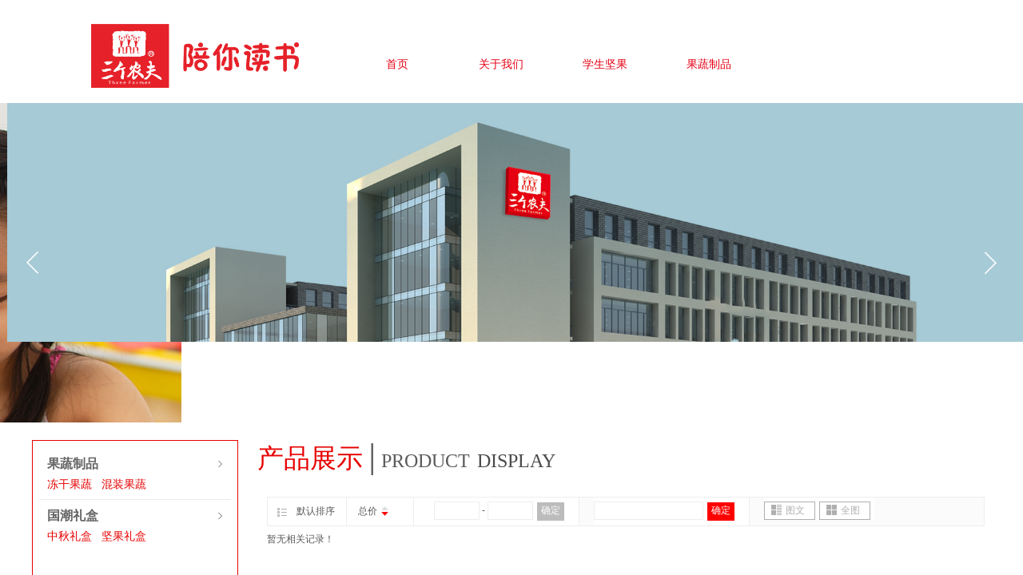

--- FILE ---
content_type: text/html; charset=utf-8
request_url: https://threefarmer.cn/page88?product_category=39&brd=1
body_size: 21479
content:
<!DOCTYPE html PUBLIC "-//W3C//DTD XHTML 1.0 Transitional//EN" "http://www.w3.org/TR/xhtml1/DTD/xhtml1-transitional.dtd">
<html xmlns="http://www.w3.org/1999/xhtml" lang="zh-Hans" >
	<head>
		<meta http-equiv="X-UA-Compatible" content="IE=Edge,chrome=1" />
	<meta name="viewport" content="width=1200" />	<meta http-equiv="Content-Type" content="text/html; charset=utf-8" />
		<meta name="format-detection" content="telephone=no" />
	     <meta http-equiv="Cache-Control" content="no-transform"/> 
     <meta http-equiv="Cache-Control" content="no-siteapp"/>
	<title>山西三个农夫食品有限公司</title>
	<meta name="keywords"  content="三个农夫" />
	<meta name="description" content="三个农夫官网、在线商城" />
    
                
			<link rel="shortcut icon" href="https://static.websiteonline.cn/website/template/default/images/favicon.ico" type="image/x-icon" />
	<link rel="Bookmark" href="https://static.websiteonline.cn/website/template/default/images/favicon.ico" />
		

		<link href="https://static.websiteonline.cn/website/template/default/css/default.css?v=17534100" rel="stylesheet" type="text/css" />
<link href="https://threefarmer.cn/template/default/css/font/font.css?v=15750090" rel="stylesheet" type="text/css" />
<link href="https://threefarmer.cn/template/default/css/wpassword/iconfont.css?v=17496248" rel="stylesheet" type="text/css" />
<link href="https://static.websiteonline.cn/website/plugin/media/css/media.css?v=14077216" rel="stylesheet" type="text/css" />
<link href="https://static.websiteonline.cn/website/plugin/unslider/css/unslider.css?v=16086236" rel="stylesheet" type="text/css" />
<link href="https://static.websiteonline.cn/website/plugin/title/css/title.css?v=17083134" rel="stylesheet" type="text/css" />
<style type="text/css">.prop_rotate_angle sup,.prop_rotate_angle .posblk-deg{font-size:11px; color:#CDCDCD; font-weight:normal; font-style:normal; }ins#qiao-wrap{height:0;} #qiao-wrap{display:block;}
.scart_iframebox .sctit h2{color:#eb6100;border-color:#eb6100!important;} .scart_iframebox .sctit p.curpagetxt span.cur{color:#eb6100}
</style><style>.iframebox{background-color:#eeeeee!important;background-image:none!important;}</style> 
</head>
<body  >
<input type="hidden" value="4" name="_user_level_val" />
								<script type="text/javascript" language="javascript" src="https://static.websiteonline.cn/website/script/??libsjq.js,jquery.custom.js,jquery.lazyload.js,jquery.rotateutility.js,lab.js,wopop_all.js,jquery.cookie.js,jquery.simplemodal.js,fullcollumn.js,objectFitPolyfill.min.js,ierotate.js,effects/velocity.js,effects/velocity.ui.js,effects/effects.js,fullpagescroll.js,common.js,heightAdapt.js?v=17573096"></script>
<script type="text/javascript" language="javascript" src="https://static.websiteonline.cn/website/plugin/??new_navigation/js/overall.js,new_navigation/styles/hs6/init.js,media/js/init.js,unslider/js/init.js,tb_product_list/js/init.js,buttons/js/init.js?v=17633678"></script>
	<script type="text/javascript" language="javascript">
    			var webmodel = {};
	        
    wp_pages_global_func($.extend({
        'isedit': '0',
        'islogin': '0',
        'domain': 'pmoaea717',
        'p_rooturl': 'https://threefarmer.cn',
        'static_rooturl': 'https://static.websiteonline.cn/website',
        'interface_locale': "zh_CN",
        'dev_mode': "0",
        'getsession': ''
    }, {"phpsessionid":"","punyurl":"https:\/\/threefarmer.cn","curr_locale":"zh_CN","mscript_name":"","converted":false}));
    
	</script>

<link href="https://threefarmer.cn/1bed6764823bfbfc1df0a80951cc21f1.cssx" rel="stylesheet" /><div id="page_set_css">
</div><input type="hidden" id="page_id" name="page_id" value="88" rpid="95">
<div id="scroll_container" class="scroll_contain" style="">
	    	<div id="scroll_container_bg" style=";">&nbsp;</div>
<script>
initScrollcontainerHeight();	
</script>
     <div id="overflow_canvas_container">        <div id="canvas" style=" margin: 0 auto;width:1200px;;height:1399px">
    <div id="layer26C993D5D57D1E8BA94016CF48EDDE3A" class="full_column"   style="width:1200px;position:absolute;top:0px;height:221px;z-index:100;">
    <div class="full_width " style="position:absolute;height:221px;background-color:transparent;background-position:center bottom;background-image:url('https://aosspic10001.websiteonline.cn/pmoaea717/image/topbg_ycu1.png');background-repeat:repeat-x;background:;background-pic-opacityval:1;opacity:1;">		
    </div>
			<div class="full_content" style="width:1200px; position:absolute;left:0;top:0;margin-left: 0px;background-image:url('https://aosspic10001.websiteonline.cn/pmoaea717/image/topbg.png');background-repeat:repeat-x;height:221px;">
								<div id='layerBD906D14D6CF25E1A6F79D381B6D6932' type='new_navigation'  class='cstlayer' style='left: 372px; top: 59px; position: absolute; z-index: 102; width: 824px; height: 42px; '  mid=""  fatherid='layer26C993D5D57D1E8BA94016CF48EDDE3A'    deg='0'><div class="wp-new_navigation_content" style="border-color: transparent; border-width: 0px; width: 824px; border-style: solid; padding: 0px; display: block; overflow: visible; height: auto;;display:block;overflow:hidden;height:0px;" type="0">
<script type="text/javascript"> 
		
	</script>
<div skin="hs6" class="nav1 menu_hs6" ishorizon="1" colorstyle="darkorange" direction="0" more="更多" moreshow="1" morecolor="darkorange" hover="0" hover_scr="0" submethod="0" umenu="0" dmenu="0" sethomeurl="https://threefarmer.cn/page72" smcenter="0">
		<ul id="nav_layerBD906D14D6CF25E1A6F79D381B6D6932" class="navigation"  style="width:auto;"  >
		<li style="z-index:2;"  class="wp_subtop"  pid="72" ><a  class="  "  href="https://threefarmer.cn">首页</a></li><li style="z-index:2;"  class="wp_subtop"  pid="86" ><a  class=" sub "  href="https://threefarmer.cn/page86">关于我们</a><ul style="z-index:2;"><li style="z-index:3;"  class=""  pid=0 ><a  class="  "  href="https://threefarmer.cn/ppjs">品牌介绍</a></li><li style="z-index:3;"  class=""  pid=0 ><a  class="  "  href="https://threefarmer.cn/pplc">品牌历程</a></li></ul></li><li style="z-index:2;"  class="wp_subtop"  pid="102" ><a  class="  "  href="https://threefarmer.cn/page102">学生坚果</a></li><li style="z-index:2;"  class="wp_subtop"  pid="101" ><a  class="  "  href="https://threefarmer.cn/page101">果蔬制品</a></li>	</ul>
</div>

<script type="text/javascript"> 
				$("#layerBD906D14D6CF25E1A6F79D381B6D6932").data("datasty_", '@charset "utf-8";  #nav_layerBD906D14D6CF25E1A6F79D381B6D6932,#nav_layerBD906D14D6CF25E1A6F79D381B6D6932 ul,#nav_layerBD906D14D6CF25E1A6F79D381B6D6932 li{list-style-type:none; margin:0px; padding:0px; border:thin none;}  #nav_layerBD906D14D6CF25E1A6F79D381B6D6932 { position:relative;padding-left:20px;background-image:url(https://static.websiteonline.cn/website/plugin/new_navigation/styles/hs6/menu6_bg.jpg);background-repeat:repeat;background-position:top left;background-color:transparent;height:42px;-moz-border-radius:5px; -webkit-border-radius:5px; border-radius:5px;behavior: url(script/pie.htc);}  #nav_layerBD906D14D6CF25E1A6F79D381B6D6932 li.wp_subtop{padding-left:5px;padding-right:5px;text-align:center;height:42px;line-height:42px;position: relative; float:left; width:120px; padding-bottom:0px;background-image:url(https://static.websiteonline.cn/website/plugin/new_navigation/styles/hs6/menu6_line.jpg);background-color:transparent;background-repeat:no-repeat;background-position:top right;}  #nav_layerBD906D14D6CF25E1A6F79D381B6D6932 li.wp_subtop:hover{height:42px;line-height:42px;width:120px;text-align:center;background-image:url(https://static.websiteonline.cn/website/plugin/new_navigation/styles/hs6/menu6_hover.jpg);background-repeat:repeat-x;background-color:transparent;background-position:top left;}  #nav_layerBD906D14D6CF25E1A6F79D381B6D6932 li.wp_subtop>a{white-space:nowrap;font-style:normal;font-weight:normal;font-family:arial;font-size:12px;display:block; padding:0px; color:#ffffff; text-align:center; text-decoration: none;overflow:hidden;}  #nav_layerBD906D14D6CF25E1A6F79D381B6D6932 li.wp_subtop>a:hover{color:#fff; text-decoration: none;font-size:12px;font-style:normal;font-weight:normal;font-family:arial;color:#ffffff;text-align:center;}  #nav_layerBD906D14D6CF25E1A6F79D381B6D6932 ul {position:absolute;left:0px;display:none; background-color:transparent;margin-left:0px;}  #nav_layerBD906D14D6CF25E1A6F79D381B6D6932 ul li {padding-left:5px;padding-right:5px;text-align:center;position:relative; float: left;padding-bottom:0px;background-image:none;background-color:#fc6701;height:25px;line-height:25px;background-position:top left;background-repeat:repeat;}  #nav_layerBD906D14D6CF25E1A6F79D381B6D6932 ul li:hover{text-align:center;background-image:none; background-color:#dc3200;width:120px;height:25px;line-height:25px;background-position:top left;background-repeat:repeat;}  #nav_layerBD906D14D6CF25E1A6F79D381B6D6932 ul li a {text-align:center;color:#fff;font-size:12px;font-family:arial;font-style:normal;font-weight:normal;white-space:nowrap;display:block;}  #nav_layerBD906D14D6CF25E1A6F79D381B6D6932 ul li a:hover{ color:#fff;font-size:12px;font-family:arial;text-align:center;font-style:normal;font-weight:normal;}  #nav_layerBD906D14D6CF25E1A6F79D381B6D6932 ul ul {position: absolute; margin-left: 120px; margin-top: -25px;display: none; }');
		$("#layerBD906D14D6CF25E1A6F79D381B6D6932").data("datastys_", '#nav_layerBD906D14D6CF25E1A6F79D381B6D6932{background-color:transparent;} #nav_layerBD906D14D6CF25E1A6F79D381B6D6932{background-image:url(https://static.websiteonline.cn/website/plugin/new_navigation/view/images/png_bg.png);} #nav_layerBD906D14D6CF25E1A6F79D381B6D6932 li.wp_subtop{background-image:url(https://static.websiteonline.cn/website/plugin/new_navigation/view/images/png_bg.png);} #nav_layerBD906D14D6CF25E1A6F79D381B6D6932 li.wp_subtop{background-color:transparent;} #nav_layerBD906D14D6CF25E1A6F79D381B6D6932 li.wp_subtop>a{font-family:Microsoft YaHei;}  #nav_layerBD906D14D6CF25E1A6F79D381B6D6932 li.wp_subtop>a:hover{font-family:Microsoft YaHei;}      #nav_layerBD906D14D6CF25E1A6F79D381B6D6932{border-radius:0px;behavior: url(script/pie.htc);}                       #nav_layerBD906D14D6CF25E1A6F79D381B6D6932 ul li{border-radius:0px;behavior: url(script/pie.htc);}                          #nav_layerBD906D14D6CF25E1A6F79D381B6D6932 li.wp_subtop>a{font-size:14px;}    #nav_layerBD906D14D6CF25E1A6F79D381B6D6932 li.wp_subtop>a:hover{font-size:14px;}     #nav_layerBD906D14D6CF25E1A6F79D381B6D6932 li.wp_subtop:hover{background-color:transparent;} #nav_layerBD906D14D6CF25E1A6F79D381B6D6932 li.wp_subtop>a:hover{color:#ff0000;}  #nav_layerBD906D14D6CF25E1A6F79D381B6D6932 li.wp_subtop>a:hover{font-weight:normal;}  #nav_layerBD906D14D6CF25E1A6F79D381B6D6932 ul li a{font-size:14px;}  #nav_layerBD906D14D6CF25E1A6F79D381B6D6932 ul li{background-image:url(https://static.websiteonline.cn/website/plugin/new_navigation/view/images/png_bg.png);}   #nav_layerBD906D14D6CF25E1A6F79D381B6D6932 ul li:hover{background-image:url(https://static.websiteonline.cn/website/plugin/new_navigation/view/images/png_bg.png);}   #nav_layerBD906D14D6CF25E1A6F79D381B6D6932 ul li a:hover{font-size:14px;}     #nav_layerBD906D14D6CF25E1A6F79D381B6D6932{height:42px;}  #nav_layerBD906D14D6CF25E1A6F79D381B6D6932 li.wp_subtop{height:42px;}   #nav_layerBD906D14D6CF25E1A6F79D381B6D6932 li.wp_subtop{line-height:44px;}   #nav_layerBD906D14D6CF25E1A6F79D381B6D6932 ul li:hover{background:transparent;} #nav_layerBD906D14D6CF25E1A6F79D381B6D6932 ul li:hover{background-color:#ffffff;} #nav_layerBD906D14D6CF25E1A6F79D381B6D6932 li.wp_subtop>a{color:#e50015;} #nav_layerBD906D14D6CF25E1A6F79D381B6D6932 ul li a:hover{color:#e50015;}           #nav_layerBD906D14D6CF25E1A6F79D381B6D6932 li.wp_subtop:hover{height:53px;}        #nav_layerBD906D14D6CF25E1A6F79D381B6D6932 ul li a{color:#888888;} #nav_layerBD906D14D6CF25E1A6F79D381B6D6932 ul li{background:transparent;} #nav_layerBD906D14D6CF25E1A6F79D381B6D6932 ul li{background-color:#ffffff;}                  #nav_layerBD906D14D6CF25E1A6F79D381B6D6932 li.wp_subtop:hover{background-repeat:no-repeat;}   #nav_layerBD906D14D6CF25E1A6F79D381B6D6932 li.wp_subtop:hover{background-position:bottom center;} #nav_layerBD906D14D6CF25E1A6F79D381B6D6932 li.wp_subtop:hover{background-image:url("https://aosspic10001.websiteonline.cn/pmoaea717/image/menubg_8nhr.png");}                           #nav_layerBD906D14D6CF25E1A6F79D381B6D6932 ul li{height:45px;}         #nav_layerBD906D14D6CF25E1A6F79D381B6D6932 ul li:hover{height:45px;}     #nav_layerBD906D14D6CF25E1A6F79D381B6D6932 ul li:hover{line-height:40px;}     #nav_layerBD906D14D6CF25E1A6F79D381B6D6932 ul li{line-height:40px;}');
	
		</script>

<script type="text/javascript">
function wp_get_navstyle(layer_id,key){
		var navStyle = $.trim($("#"+layer_id).data(key));
		return navStyle;	
	
}	
richtxt('layerBD906D14D6CF25E1A6F79D381B6D6932');
</script><script type="text/javascript">
layer_new_navigation_hs6_func({"isedit":false,"layer_id":"layerBD906D14D6CF25E1A6F79D381B6D6932","menustyle":"hs6"});

</script><div class="navigation_more" data-more="darkorange" data-typeval="0" data-menudata="&quot;&quot;"></div>
</div>
<script type="text/javascript">
 $(function(){
	layer_new_navigation_content_func({"isedit":false,"layer_id":"layerBD906D14D6CF25E1A6F79D381B6D6932","menustyle":"hs6","addopts":[]});
});
</script>

</div><script>				 $('#layerBD906D14D6CF25E1A6F79D381B6D6932').triggerHandler('layer_ready');</script>                                
                                <div class="fullcontent_opacity" style="width: 100%;height: 100%;position: absolute;left: 0;right: 0;top: 0;display:none;"></div>
			</div>
</div>
<script>
        $(".content_copen").live('click',function(){
        $(this).closest(".full_column").hide();
    });
	var $fullwidth=$('#layer26C993D5D57D1E8BA94016CF48EDDE3A .full_width');
	$fullwidth.css({left:0-$('#canvas').offset().left+$('#scroll_container').offset().left-$('#scroll_container').scrollLeft()-$.parseInteger($('#canvas').css("borderLeftWidth")),width:$('#scroll_container_bg').width()});
	$(function () {
				var videoParams={"id":"layer26C993D5D57D1E8BA94016CF48EDDE3A","bgauto":null,"ctauto":null,"bVideouse":null,"cVideouse":null,"bgvHeight":null,"bgvWidth":null};
		fullcolumn_bgvideo_init_func(videoParams);
                var bgHoverParams={"full":{"hover":null,"opacity":null,"bg":"transparent","id":"layer26C993D5D57D1E8BA94016CF48EDDE3A","bgopacity":"1","zindextopcolorset":""},"full_con":{"hover":null,"opacity":null,"bg":null,"id":"layer26C993D5D57D1E8BA94016CF48EDDE3A","bgopacity":null}};
		fullcolumn_HoverInit(bgHoverParams);
        });
</script>


<div id='layer1461C62A8587CC1C32CCF12619FB3285' type='media'  class='cstlayer' style='left: 74px; top: 30px; position: absolute; z-index: 105; width: 260px; height: 80px; display: block; '  mid=""    deg='0'><script>
create_pc_media_set_pic('layer1461C62A8587CC1C32CCF12619FB3285',false);
</script>
<div class="wp-media_content"  style="overflow: hidden; width: 260px; height: 80px; border-width: 0px; border-style: solid; padding: 0px;" type="0">
<div class="img_over"  style='overflow: hidden; border-color: transparent; border-width: 0px; width: 260px; height: 80px; position: relative;'>

<div class="imgloading" style="z-index:100;"> </div>
<img  id="wp-media-image_layer1461C62A8587CC1C32CCF12619FB3285" onerror="set_thumb_layer1461C62A8587CC1C32CCF12619FB3285(this);" onload="set_thumb_layer1461C62A8587CC1C32CCF12619FB3285(this);" class="paragraph_image"  type="zoom" src="https://aosspic10001.websiteonline.cn/pmoaea717/image/1712290549.jpg" style="width: 260px; height: auto;;" />
</div>

</div>
<script>
(function(){
		layer_media_init_func('layer1461C62A8587CC1C32CCF12619FB3285',{"isedit":false,"has_effects":false});
})()
</script>
</div><script>				 $('#layer1461C62A8587CC1C32CCF12619FB3285').triggerHandler('layer_ready');</script><div id='layer8B79F0336E269D3D8BC912170E224AA2' type='unslider'  class='cstlayer' style='left: 0px; top: 129px; position: absolute; z-index: 102; width: 1200px; height: 400px; display: block; '  mid=""    deg='0'><style>
#layer8B79F0336E269D3D8BC912170E224AA2html5zoo-1{
	margin:0 auto;
}
</style>
<div id="layer8B79F0336E269D3D8BC912170E224AA2_content" class="wp-unslider_content" style="overflow: hidden; border: none; left: -74.5px; width: 1349px; height: 400px; position: absolute;">
<script type="text/javascript">
	 
</script>

<!-- loop star -->
<div id="layer8B79F0336E269D3D8BC912170E224AA2html5zoo-1">
    <ul class="html5zoo-slides" style="display:none;">
  
        <li><img alt="" src="https://aosspic10001.websiteonline.cn/pmoaea717/image/5_z7ee.jpg" class="html5lightbox" /></a></li>
  
        <li><img alt="" src="https://aosspic10001.websiteonline.cn/pmoaea717/image/1_sdqb.jpg" class="html5lightbox" /></a></li>
  
        <li><img alt="" src="https://aosspic10001.websiteonline.cn/pmoaea717/image/2_kf29.jpg" class="html5lightbox" /></a></li>
  
        <li><img alt="" src="https://aosspic10001.websiteonline.cn/pmoaea717/image/3_c8ew.jpg" class="html5lightbox" /></a></li>
    </ul>
</div>
<!-- loop end -->

<script language="javascript">
(function(){
		var layerparams={"layerid":"layer8B79F0336E269D3D8BC912170E224AA2","pstyle":"none","plborder_size":"0","interval":3000,"autoplays":"true","title_size":"40","title_family":"SimSun","title_color":"#FFFFFF","easing":"slide","show_title":"1","show_nav":"0","navigation_style":"style1","navbg_hover_color":"#660000","nav_margin_bottom_size":"25","nav_arrow":"1","arrow_left":"template\/default\/images\/left_arrow.png","arrow_right":"template\/default\/images\/right_arrow.png","nav_margin_left_size":"25","nav_margin_right_size":"25","skin":"02","default_show":"1","hover_show":"0","pauseonmouseover":"1","nav_arrow_w_size":"32","nav_arrow_h_size":"32","iconstyle":"style1","nav_height_size":"2","wsize":null,"editMode":false,"unslideradapt":null};
	layer_unslider_init_func(layerparams);
})()  
</script>
</div>
</div><script>				 $('#layer8B79F0336E269D3D8BC912170E224AA2').triggerHandler('layer_ready');</script><div id='layerFDA24C2441BAD49A1B7AEE1DB0CB2629' type='media'  class='cstlayer' style='left: 1109px; top: 414px; position: absolute; z-index: 101; width: 28px; height: 28px; display: block;display:none; '  mid=""    deg='0'><script>
create_pc_media_set_pic('layerFDA24C2441BAD49A1B7AEE1DB0CB2629',false);
</script>
<div class="wp-media_content"  style="overflow: hidden; width: 28px; height: 28px;" type="0">
<div class="img_over"  style='overflow: hidden; border-color: transparent; border-width: 0px; width: 28px; height: 28px; position: relative;'>

<div class="imgloading" style="z-index:100;"> </div>
<img onerror="set_thumb_layerFDA24C2441BAD49A1B7AEE1DB0CB2629(this);" onload="set_thumb_layerFDA24C2441BAD49A1B7AEE1DB0CB2629(this);" id="wp-media-image_layerFDA24C2441BAD49A1B7AEE1DB0CB2629"  src="https://pmoaea717-pic16.websiteonline.cn/upload/templatefiles/yuan_avv3.png" type="zoom" class="paragraph_image"  style="width: 28px; height: 28px;;display:none;" />
</div>

</div>
<script>
(function(){
		layer_media_init_func('layerFDA24C2441BAD49A1B7AEE1DB0CB2629',{"isedit":false,"has_effects":true});
})()
</script>
</div><script>		         $('#layerFDA24C2441BAD49A1B7AEE1DB0CB2629').data('wopop_effects',{"effect":"fromtop","delay":1.3,"duration":1.2});				 $('#layerFDA24C2441BAD49A1B7AEE1DB0CB2629').triggerHandler('layer_ready');</script><div id='layer5CBAB73ECE943F5EA1F3EB33D7EB9043' type='title'  class='cstlayer' style='left: 282px; top: 551px; position: absolute; z-index: 114; width: 491px; height: 61px; display: block;display:none; '  mid=""    deg='0'><div class="wp-title_content" style="word-wrap: break-word; padding: 0px; border-color: transparent; border-width: 0px; height: 61px; width: 489px; display: block;"><font><a href="https://threefarmer.cn/page88"><font color="#e70000" face="微软雅黑" style="font-family: Arial, 宋体, Helvetica, sans-serif, Verdana; font-size: 12px;"><span style="font-size: 33px; line-height: 46.2000007629395px; font-family: 微软雅黑;">产品展示</span></font><span style="font-family: 方正姚体; font-size: 33px; color: rgb(90, 90, 90); font-style: normal; font-variant: normal; font-weight: normal; line-height: 46.2000007629395px;">│</span><span style="font-family: 方正姚体; font-size: 24px; color: rgb(90, 90, 90); font-style: normal; font-variant: normal; font-weight: normal; line-height: 46.2000007629395px;">PRODUCT</span><span style="color: rgb(90, 90, 90); font-style: normal; font-variant: normal; font-weight: normal; line-height: 46.2000007629395px; font-size: 33px;">&nbsp;</span><span style="font-family: 方正姚体; font-size: 24px; color: rgb(74, 74, 74);">DISPLAY</span></a></font></div>
<script type="text/javascript">
$(function(){
	$('.wp-title_content').each(function(){
		if($(this).find('div').attr('align')=='justify'){
			$(this).find('div').css({'text-justify':'inter-ideograph','text-align':'justify'});
		}
	})	
})
</script>

</div><script>		         $('#layer5CBAB73ECE943F5EA1F3EB33D7EB9043').data('wopop_effects',{"effect":"bounceIn","delay":0,"duration":2.2,"loop":0,"loop_infinite":"0","zoom":2});				 $('#layer5CBAB73ECE943F5EA1F3EB33D7EB9043').triggerHandler('layer_ready');</script><div id='layerB7ED2EC9C55909E03A5CED92469CCF91' type='tb_product_category'  class='cstlayer' style='left: 0px; top: 551px; position: absolute; z-index: 112; width: 256px; height: 277px; '  mid=""    deg='0'><div class="wp-tb_product_category_content"  style="border-color: transparent; border-width: 0px; width: 256px; height: 277px;">
<script type="text/javascript"> 
		</script>
<div class="wp-tb_product_category_skin4" data-hover="0">
	<DIV class="sortPosition">
    <DIV class="sortIndex brd_top brd_left brd_right brd_bottom  level_li2" downlist="over">
    <DIV  class="widgets_box">
    <DIV class="sortBody">
	     			   <DIV class="downlistBox"><DIV class="downlistBar first level_li2"><DL>
				 <DT>
					 <a  href="https://threefarmer.cn/page88?product_category=6&brd=1" class="first_level_category first_level_category_c" style="display:inline-block;" data-cid="6">果蔬制品</a>
					  <div style="float:right;margin-right:10px;background:url(https://static.websiteonline.cn/website/plugin/tb_product_category/styles/skin4/icon.png) no-repeat 0 48%;width:7px;" class="first_level_category"></div>
			      </DT>				
			   <DD class="second_level_category_h"><a  href="https://threefarmer.cn/page88?product_category=12&brd=1" class="second_level_category_font second_level_category_h second_level_category_c" data-cid="12">冻干果蔬</a></DD><span class='category_split_line second_level_category_h'>|</span>				
			   <DD class="second_level_category_h"><a  href="https://threefarmer.cn/page88?product_category=13&brd=1" class="second_level_category_font second_level_category_h second_level_category_c" data-cid="13">混装果蔬</a></DD></DIV></div>			   <DIV class="downlistBox"><DIV class="downlistBar last level_li2"><DL>
				 <DT>
					 <a  href="https://threefarmer.cn/page88?product_category=8&brd=1" class="first_level_category first_level_category_c" style="display:inline-block;" data-cid="8">国潮礼盒</a>
					  <div style="float:right;margin-right:10px;background:url(https://static.websiteonline.cn/website/plugin/tb_product_category/styles/skin4/icon.png) no-repeat 0 48%;width:7px;" class="first_level_category"></div>
			      </DT>				
			   <DD class="second_level_category_h"><a  href="https://threefarmer.cn/page88?product_category=17&brd=1" class="second_level_category_font second_level_category_h second_level_category_c" data-cid="17">中秋礼盒</a></DD><span class='category_split_line second_level_category_h'>|</span>				
			   <DD class="second_level_category_h"><a  href="https://threefarmer.cn/page88?product_category=18&brd=1" class="second_level_category_font second_level_category_h second_level_category_c" data-cid="18">坚果礼盒</a></DD></DIV></div>     </div>
	</div>
	</div>
	</div>
</div>
<script>
$('#layerB7ED2EC9C55909E03A5CED92469CCF91').layer_ready(function(){
	var layer=$('#layerB7ED2EC9C55909E03A5CED92469CCF91');
	layer.find('.first_level_category').each(function(){
		var curh=$(this).height();
		if(!$(this).closest('dl').find('.second_level_category_h').length) return;
		var oridisplay=$(this).css('display');
		$(this).css('display','inline');
		var orih=$(this).height();
		if(curh>=orih-5){
			$(this).css('display',oridisplay);
		}
	})
})
$(function(){
	var layer=$('#layerB7ED2EC9C55909E03A5CED92469CCF91');
	var minus=16;
	layer.find('.downlistBox').hover(function(){
		var self=$(this);
		var nextsort=self.find('.downlist');
		if(nextsort.length){
			var curwidth=layer.find('.wp-tb_product_category_content').width();
			self.css('width',(curwidth-minus));
			self.find('.downlistBar').css('width',(curwidth-minus-10));
			var barheight=self.find('.downlistBar').outerHeight();
			nextsort.css('margin-left',(curwidth-minus-1)+'px');
			if(self.find('.downlistBar').is('.first')){
				nextsort.css('margin-top',(0-barheight)+'px');
			}else{
				nextsort.css('margin-top',(0-barheight-1)+'px');
			}
			self.prev('.downlistBox').find('.downlistBar').css('border-bottom-width','0px');
			var classname='brd_left brd_bottom brd_top';
			if(self.prev('.downlistBox').length) classname='brd_left brd_top brd_bottom';
			self.find('.downlistBar').addClass('hover').addClass(classname);nextsort.css('display','block').css('min-height',(barheight)+'px');
			
			var t_width = nextsort.width();
			nextsort.find(".nextSort").width(t_width);
			
			var l_width = nextsort.find(".second_level_category2").outerWidth(true);
			var r_width = t_width - l_width;
			nextsort.find("dd").width(r_width);
 
		}
	},function(){
		var self=$(this);
		var nextsort=self.find('.downlist');
		if(nextsort.length){
			self.find('.downlistBar').removeClass('hover').removeClass('brd_left brd_top brd_bottom');nextsort.css('display','none');
			self.prev('.downlistBox').find('.downlistBar').css('border-bottom-width','1px');
		}
	})
	
	var curwidth=layer.find('.wp-tb_product_category_content').width();
	layer.find('.wp-tb_product_category_content .wp-tb_product_category_skin4 .sortBody .downlistBox').css('width',(curwidth-minus));
	layer.find('.wp-tb_product_category_content .wp-tb_product_category_skin4 .sortBody .downlistBar').css('width',(curwidth-minus-10));

	// 悬停样式
    var skinHover = '0';
    if(skinHover == 1){
        var layerId = 'layerB7ED2EC9C55909E03A5CED92469CCF91';
                var selectedIds = '';
        selectedIds = JSON.parse(selectedIds);
        // 一级分类默认样式
        var firDefaultStyle = '';
        firDefaultStyle = JSON.parse(firDefaultStyle);
        // 一级分类悬停样式
        var firHoverStyle = '';
        firHoverStyle = JSON.parse(firHoverStyle);
        // 二级分类默认样式
        var secDefaultStyle = '';
        secDefaultStyle = JSON.parse(secDefaultStyle);
        // 二级分类悬停样式
        var secHoverStyle = '';
        secHoverStyle = JSON.parse(secHoverStyle);
        // 三级分类默认样式
        var thirDefaultStyle = '';
        thirDefaultStyle = JSON.parse(thirDefaultStyle);
        // 三级分类悬停样式
        var thirHoverStyle = '';
        thirHoverStyle = JSON.parse(thirHoverStyle);

        var defSkin1Obj = {
            'color': firDefaultStyle[0],
            'font-weight':firDefaultStyle[1],
            'font-style':firDefaultStyle[2],
            'text-decoration':firDefaultStyle[3]
        };

        var hoverSkin1Obj = {
            'color': firHoverStyle[0],
            'font-weight':firHoverStyle[1],
            'font-style':firHoverStyle[2],
            'text-decoration':firHoverStyle[3]
        };

        var defSkin2Obj = {
            'color': secDefaultStyle[0],
            'font-weight': secDefaultStyle[1],
            'font-style': secDefaultStyle[2],
            'text-decoration': secDefaultStyle[3]
        };

        var hoverSkin2Obj = {
            'color': secHoverStyle[0],
            'font-weight': secHoverStyle[1],
            'font-style': secHoverStyle[2],
            'text-decoration': secHoverStyle[3]
        };

        var defSkin3Obj = {
            'color': thirDefaultStyle[0],
            'font-weight': thirDefaultStyle[1],
            'font-style': thirDefaultStyle[2],
            'text-decoration': thirDefaultStyle[3]
        };

        var hoverSkin3Obj = {
            'color': thirHoverStyle[0],
            'font-weight': thirHoverStyle[1],
            'font-style': thirHoverStyle[2],
            'text-decoration': thirHoverStyle[3]
        };

        var len = selectedIds.length;
        if(len > 0){
            var firParam = selectedIds[0];
            var secParam = '';
            $('#'+layerId).find("a.first_level_category_c[data-cid = '"+firParam+"']").css(hoverSkin1Obj);
            if(len == 2){
                secParam = selectedIds[1];
                $('#'+layerId).find("a.second_level_category_c[data-cid = '"+secParam+"']").css(hoverSkin2Obj);
            } else if(len == 3){
                secParam = selectedIds[1];
                var thirParam = selectedIds[2];
                $('#'+layerId).find("a.second_level_category_c[data-cid = '"+secParam+"']").css(hoverSkin2Obj);
                $('#'+layerId).find("a.third_level_category_c[data-cid = '"+thirParam+"']").css(hoverSkin3Obj);
            }
        }else{
            $('#'+layerId).find("a.first_level_category_c:first").css(hoverSkin1Obj);
        }

        // 处理一级分类
        $('#'+layerId).find("a.first_level_category_c").hover(function () {
            $('#'+layerId).find("a.first_level_category_c").css(defSkin1Obj);
            $(this).css(hoverSkin1Obj);
        },function () {
            $('#'+layerId).find("a.first_level_category_c").css(defSkin1Obj);
            if(len > 0){
                $('#'+layerId).find("a.first_level_category_c[data-cid = '"+firParam+"']").css(hoverSkin1Obj);
            }else{
                $('#'+layerId).find("a.first_level_category_c:first").css(hoverSkin1Obj);
            }
        });

        // 处理二级分类
        $('#'+layerId).find("a.second_level_category_c").hover(function () {
            $('#'+layerId).find("a.second_level_category_c").css(defSkin2Obj);
            $(this).css(hoverSkin2Obj);
        },function () {
            $('#'+layerId).find("a.second_level_category_c").css(defSkin2Obj);
            $('#'+layerId).find("a.second_level_category_c[data-cid = '"+secParam+"']").css(hoverSkin2Obj);
        });

        // 处理三级分类
        $('#'+layerId).find("a.third_level_category_c").hover(function () {
            $('#'+layerId).find("a.third_level_category_c").css(defSkin3Obj);
            $(this).css(hoverSkin3Obj);
        },function () {
            $('#'+layerId).find("a.third_level_category_c").css(defSkin3Obj);
            $('#'+layerId).find("a.third_level_category_c[data-cid = '"+thirParam+"']").css(hoverSkin3Obj);
        });
    }
})	
</script>
 

</div>

<script>
var layerel=$('#layerB7ED2EC9C55909E03A5CED92469CCF91'); 
      var domz = layerel.find(".wp-tb_product_category_content").children("div");
      var domzclass = domz.attr("class");
      if(domzclass.indexOf("skin4")>-1){
          domz.find(".sortIndex").height(layerel.height());
                }
</script>
<script>
	$(function(){
		var options=$.extend({},{"userstyle":{"skin":"skin4","styles":{"first_level_category":{"text-align":"left","text-decoration":"none","font-style":"normal","font-size":"16","font-family":"Microsoft YaHei","color":"#646464","font-weight":"bold","height":"24","padding-left":"0","padding-right":"0"},"category_split_line":{"font-size":"10","font-family":"Microsoft YaHei","color":"#E9E9E9","font-weight":"normal","height":"20"},"second_level_category":false,"second_level_category_h":{"height":"24","padding-left":"0","padding-right":"0"},"second_level_category_font":{"text-align":"left","text-decoration":"none","font-style":"normal","font-size":"14","font-family":"Microsoft YaHei","color":"#e70000","font-weight":"normal"},"first_category_color":false,"second_level_category_c":{"color:hover":"#a90000","font-weight:hover":"normal","font-style:hover":"normal","text-decoration:hover":"none"},"level_li2":{"background-color":"#ffffff","background-image":"none","background-position":"top left","background-repeat":"repeat"},"brd_all":{"border-all-color":"#e70000"},"third_level_category":{"font-size":"12","font-family":"Microsoft YaHei","color":"#666666","font-weight":"normal","font-style":"normal","text-decoration":"none"},"third_level_category_h":{"height":"22"},"first_level_category_c":{"color:hover":"#e70000","font-weight:hover":"normal","font-style:hover":"normal","text-decoration:hover":"none"},"third_level_category_c":{"color:hover":"#F15433"},"second_level_category2":{"font-size":"14","font-family":"Microsoft YaHei","color":"#F15433","font-weight":"bold","height":"22","width":"370"}}},"props":{"pcids":"5,11,30,6,12,13,7,15,16,8,17,18","link":"88","openNewWindow":"0"},"refreshProductCategory":"yes"});
         
                setTimeout(function(){
          var pheight =  $('#layerB7ED2EC9C55909E03A5CED92469CCF91').height();
            
          var zdom =$('#layerB7ED2EC9C55909E03A5CED92469CCF91').find(".wp-tb_product_category_skin4")
          var zdomz='';
          if("skin4"=="skin4"){
              zdomz = zdom.find(".sortIndex");
          }else{
              zdomz = zdom;
          }
           var zheight =  zdomz.height();
 
          var scdom = $('#layerB7ED2EC9C55909E03A5CED92469CCF91').find(".wp-tb_product_category_content");
 
          if(zheight>pheight){
              if("skin4"=="skin4"){
                      zdomz.height(pheight).css("overflow-x","hidden").css("overflow-y","scroll");
              }else{
                scdom.css("overflow-y","scroll")
              }
          }
          
          
        },100)
                        
		var txtcenterdom = {"first_level_category":{"text-align":"left"},"second_level_category_font":{"text-align":"left"}} ;
		for( ikey in txtcenterdom){
		   var pdom = ikey;
		   var ptdom =  txtcenterdom[ikey];               
			for(ikeys in ptdom){
				$('#layerB7ED2EC9C55909E03A5CED92469CCF91').find("."+pdom).parent().css(ikeys,ptdom[ikeys]);
			}
		}
               
		$('#layerB7ED2EC9C55909E03A5CED92469CCF91').mod_property(options);
		$('#wp-tb_product_category-style').data('userstyle',options['userstyle']);
		 $('#wp-tb_product_category-style').trigger('setStyle');
		 
		$('#layerB7ED2EC9C55909E03A5CED92469CCF91').find('.mask').css({'width':$('#layerB7ED2EC9C55909E03A5CED92469CCF91').width(),height:$('#layerB7ED2EC9C55909E03A5CED92469CCF91').height()}).show();
	});	
</script>	




</div><script>				 $('#layerB7ED2EC9C55909E03A5CED92469CCF91').triggerHandler('layer_ready');</script><div id='layer1633FBDDFC554440B78247F349AC3ACC' type='tb_product_list'  class='cstlayer' style='left: 294px; top: 622px; position: absolute; z-index: 115; width: 898px; height: 660px; '  mid=""    deg='0'>
<script language="javascript">
(function(){
var param={"layer_id":"layer1633FBDDFC554440B78247F349AC3ACC","productStyle":"03","imgtnode":"Tile"};
param['prdbacheight'] = '0';
layer_tb_product_list_init_func(param);
})()
</script>
<div class="wp-product_content wp-tb_product_list_content" style="border-color: transparent; border-width: 0px; overflow: hidden; width: 898px; height: 660px; border-style: solid; padding: 0px;">
	<style> 
.sitestar_productplugin_verticalversion_sort{ display:block; overflow:hidden; background-color:#fbfbfb; border:#eeeeee 1px solid; height:35px;}
.sitestar_productplugin_verticalversion_sort ul{ list-style:none;}
.sitestar_productplugin_verticalversion_sort ul li{ float:left;}
.sitestar_productplugin_verticalversion .sort1{  float:left; line-height:35px;}
.sitestar_productplugin_verticalversion .sort2{ display:block; background-image:url(https://static.websiteonline.cn/website/plugin/tb_product_list/images/sitestar_productplugin_verticalversion_sort.png); text-shadow:32px; background-repeat:no-repeat; color:#666666; font-size:12px; float:left; background-position:12px 13px; text-indent:33px;border-right:#eeeeee 1px solid; padding-right:14px; margin-right:14px;}

.sitestar_productplugin_verticalversion .sort2tb{ display:block; background-image:url(https://static.websiteonline.cn/website/plugin/tb_product_list/images/sitestar_productplugin_verticalversion_sort.png); text-shadow:32px; background-repeat:no-repeat; color:#666666; font-size:12px; float:left; background-position:12px 13px; text-indent:33px;  }

.sitestar_productplugin_verticalversion .sort3{ display:block; color:#666666; font-size:12px; float:left;border-right:#eeeeee 1px solid; padding-right:14px; margin-right:14px;}
.sitestar_productplugin_verticalversion .sort4{ display:block; color:#666666; font-size:12px; float:left;border-right:#eeeeee 1px solid; padding-right:30px; margin-right:10px;}
.sitestar_productplugin_verticalversion .sort4out{ margin-top:11px; width:10px; float:right; margin-left:5px; z-index:2;}
.sitestar_productplugin_verticalversion .sort4_a{ background-image:url(https://static.websiteonline.cn/website/plugin/tb_product_list/images/sitestar_productplugin_verticalversion_sort01.png); background-repeat:no-repeat; width:9px; height:5px; background-color:#dcdcdc; display:block; margin-bottom:2px;}
.sitestar_productplugin_verticalversion .sort4_a:hover{ background-color:#b1b1b1;}
.sitestar_productplugin_verticalversion .sort4_b{ background-color:#dcdcdc; background-image:url(https://static.websiteonline.cn/website/plugin/tb_product_list/images/sitestar_productplugin_verticalversion_sort02.png); background-repeat:no-repeat; width:9px; height:5px; display:block;}
.sitestar_productplugin_verticalversion .sort4_b:hover{ background-color:#b1b1b1;}
.sitestar_productplugin_verticalversion .sort5padding{ border-right:#eeeeee 1px solid; padding-right:18px; overflow:hidden; margin-right:18px; padding-top:5px; height:30px;}
.sitestar_productplugin_verticalversion .sort5padding_01{  overflow:hidden; padding-top:5px; height:30px;}
.sitestar_productplugin_verticalversion .sort5{ width:55px; height:21px; border:#eeeeee 1px solid; font-size:12px;font-family: microsoft yahei; background-repeat:no-repeat; text-indent:4px; background-position:8px 7px;}
.sitestar_productplugin_verticalversion .sortbutton{ cursor:pointer; background-color:#BCBCBC; color:#fff; padding:0 5px; display:block; height:23px; line-height:21px; margin-top:1px; margin-left:5px;}
.sitestar_productplugin_verticalversion .sortbutton:hover{ background-color:#ff0000;color:#ff0000;}
.sitestar_productplugin_verticalversion .sort6{ width:135px; height:21px; border:#eeeeee 1px solid; font-size:12px;font-family: microsoft yahei; text-indent:4px; color:#666666;}
.sitestar_productplugin_verticalversion .sortbutton1{ background-color:#ff0000; color:#fff; padding:0 5px; display:block; height:23px; line-height:21px; margin-top:1px; margin-left:5px; cursor:pointer;}
.sitestar_productplugin_verticalversion .sortbutton1:hover{ background-color:#ff0000; color:#fff;}

.sitestar_productplugin_verticalversion .sort_imagetext{ display:block; text-indent:5px;   background-color:#fff;padding-right:10px; float:left; border:#ff0000 1px solid; margin-right:5px;   margin-top:5px; padding:2px 3px; padding-right:12px;font-family:SimSun;font-size:12px;color:#afafaf;font-weight:normal;text-decoration:none; color:#ff0000; }
.sitestar_productplugin_verticalversion .sort_imagetext1{ width:13px; height:13px;background-color:#ff0000;vertical-align:middle; margin-right:5px;margin-bottom:3px;}

.sitestar_productplugin_verticalversion .sort_map{ display:block; text-indent:5px;   background-color:#fff;padding-right:10px; float:left; border:#afafaf 1px solid; margin-right:5px;   margin-top:5px; padding:2px 3px; padding-right:12px;font-family:SimSun;font-size:12px;color:#afafaf;font-weight:normal;text-decoration:none; }
.sitestar_productplugin_verticalversion .sort_map1{ width:13px; height:13px;background-color:#afafaf;vertical-align:middle; margin-right:5px;margin-bottom:3px;}


.sitestar_productplugin_verticalversion .show_select{  color:#ff0000;  border:#ff0000 1px solid;  }
.sitestar_productplugin_verticalversion .show_noselect{  color:#afafaf;  border:#afafaf 1px solid;  }
 
 .sitestar_productplugin_verticalversion .show_select1{  background-color:#ff0000;  }
 .sitestar_productplugin_verticalversion .show_noselect1{  background-color:#afafaf;  }
 .sitestar_productplugin_verticalversion .fgx{  border-right-color:#eeeeee;    }
 .pictext_display_cls span{ cursor: pointer;}
 
 

</style>
 
<div class="sitestar_productplugin_verticalversion wp-tb_product_list_searchbox" style="">
 
<div class="sitestar_productplugin_verticalversion_sort">
	<ul>
		<li class="sort1">
		<a href="#" class="sort2tb">&nbsp;</a>
		<a href="#" class="sort3 fgx tb_product_listorderby  defaultorderby_display_cls" style="display:table-cell;;"><span style="font-family:SimSun;font-size:12px;color:#5A5A5A;font-weight:normal;text-decoration:none;">默认排序</span></a>
			
		
		</li>

		<li class="sort1 tb_product_listorderby totalprice_display_cls desc" style="display:table-cell;">
		 <span  class="sort4 fgx" style="font-family:SimSun;font-size:12px;color:#5A5A5A;font-weight:normal;text-decoration:none;">总价<div class="sort4out"><a href="#" class="sort4_a"></a><a href="#" class="sort4_b show_select1"></a></div></span> 
		 
		</li>

		<li class="sort5padding_01 betweenprice_display_cls" style="display:table-cell;" > <span class="rmb">￥</span>  <input value=""  class="sort5 price-input"/>  -    <input value=""  class="sort5 price-input"/>
		
		</li>

		<li class="sort5padding fgx betweenprice_display_cls" style="display:table-cell;" ><span href="#" class="sortbutton price-submit searchpribut" style="font-family:SimSun;font-size:12px;color:#fff;font-weight:normal;text-decoration:none;">确定</span></li> 

		<li class="sort5padding_01 keyword_display_cls" style="display:table-cell;">  <input type="text" class="sort6 search-input"   value="" /></li>
		  
		<li class="sort5padding fgx keyword_display_cls " style="display:table-cell;"><span href="#" class="sortbutton1 search-submit keywordbut"  style="font-family:SimSun;font-size:12px;color:#fff;font-weight:normal;text-decoration:none;">确定</span></li>

		<li class="pictext_display_cls " style="display:table-cell;" > 
		
		<span class="sort_imagetext"><img src="https://static.websiteonline.cn/website/plugin/tb_product_list/images/sitestar_productplugin_sort_imagetext_img.png" class="sort_imagetext1" >图文</span>
		<span   class="sort_map" ><img src="https://static.websiteonline.cn/website/plugin/tb_product_list/images/sitestar_productplugin_sort_sort_map.png" class="sort_map1" >全图</span>
		
		</li> 
	</ul>
</div> 
</div>
<input type="hidden" name='get_product_category' value='39'/>
<script type="text/javascript">
$(document).ready(function(){
	$('#layer1633FBDDFC554440B78247F349AC3ACC .price-input').eq(0).val("");
	$('#layer1633FBDDFC554440B78247F349AC3ACC .price-input').eq(1).val("");
	$('#layer1633FBDDFC554440B78247F349AC3ACC .search-input').val(null);
	
	
	$('#layer1633FBDDFC554440B78247F349AC3ACC .tb_product_listorderby').removeClass('local');
	var orderby = 'default';
	if(orderby == 'default') $('#layer1633FBDDFC554440B78247F349AC3ACC .defaultorderby_display_cls').addClass('local');
	else if(orderby == 'hotprd') 
		$('#layer1633FBDDFC554440B78247F349AC3ACC .hotprd_display_cls').addClass('local').removeClass('desc').removeClass('asc').addClass('asc').children('span').eq(1).attr('class','ascarrow');
	else if(orderby == 'recommend') 
		$('#layer1633FBDDFC554440B78247F349AC3ACC .recommend_display_cls').addClass('local').removeClass('desc').removeClass('asc').addClass('asc').children('span').eq(1).attr('class','ascarrow');
	else if(orderby == 'new') 
		$('#layer1633FBDDFC554440B78247F349AC3ACC .new_display_cls').addClass('local').removeClass('desc').removeClass('asc').addClass('asc').children('span').eq(1).attr('class','ascarrow');
	else if(orderby.indexOf("agname")>0) 
		$('#layer1633FBDDFC554440B78247F349AC3ACC .'+orderby+'_display_cls').addClass('local').removeClass('desc').removeClass('asc').addClass('asc').children('span').eq(1).attr('class','ascarrow');
	else if(orderby == 'totalprice'){
		 
		 
		$('#layer1633FBDDFC554440B78247F349AC3ACC .totalprice_display_cls').addClass('local').removeClass('desc').removeClass('asc').addClass('asc')
		$('#layer1633FBDDFC554440B78247F349AC3ACC .sort4_a').removeClass('show_select1').addClass('show_select1');
		$('#layer1633FBDDFC554440B78247F349AC3ACC .sort4_b').removeClass('show_select1').addClass('');
	}
		

	$('#layer1633FBDDFC554440B78247F349AC3ACC .tb_product_listorderby').click(function(){
		var orderbyname = '';
		var this_class=$(this).attr('class');
		if($(this).hasClass('defaultorderby_display_cls')) orderbyname = 'default';
		else if($(this).hasClass('hotprd_display_cls')) orderbyname = 'hotprd';
		else if($(this).hasClass('recommend_display_cls')) orderbyname = 'recommend';
		else if($(this).hasClass('new_display_cls')) orderbyname = 'new';
		else if( this_class.indexOf("agname")>0 ){ orderbyname = $(this).attr('data'); }
		else if($(this).hasClass('totalprice_display_cls')) orderbyname = 'totalprice';
		var ordertype = ($(this).hasClass('desc')) ? 'desc' : 'asc';
		
		refreshOrderby_layer1633FBDDFC554440B78247F349AC3ACC({orderby:orderbyname,ordertype:ordertype});
	});
	
	$('#layer1633FBDDFC554440B78247F349AC3ACC').find('.location-search').click(function(){	
		$("#layer1633FBDDFC554440B78247F349AC3ACC").find("input[name='location']").val('');
		refreshOrderby_layer1633FBDDFC554440B78247F349AC3ACC();		
	});

	$('#layer1633FBDDFC554440B78247F349AC3ACC').find('.price-submit,.search-submit').click(function(){
		refreshOrderby_layer1633FBDDFC554440B78247F349AC3ACC();
	});

	$('#layer1633FBDDFC554440B78247F349AC3ACC .dzyx a,#layer1633FBDDFC554440B78247F349AC3ACC .datitle a').click(function(){
		$("#layer1633FBDDFC554440B78247F349AC3ACC").find("input[name='location']").val($.trim($(this).attr('data-value')));		
		$('#layer1633FBDDFC554440B78247F349AC3ACC').find('input[name="cityname"]').val($(this).html());
		if($(this).attr('data-value') =='all'){ $('#layer1633FBDDFC554440B78247F349AC3ACC').find('input[name="cityname"]').val(''); }
		refreshOrderby_layer1633FBDDFC554440B78247F349AC3ACC();
	});
        
    //产品类型多条件筛选PC
        var filters = {"all":"no"};
    //ini
    filter_ini(filters);
	$('#layer1633FBDDFC554440B78247F349AC3ACC .sorting a').click(function(){
        var this_attr = $(this).attr('attr');
        var this_attr_val = $(this).attr('attrval');
        if(this_attr_val != 'no'){
            var prefixAttr = this_attr_val.match(/^[0-9]+_/);
            var classAttr = '.pttype_'+prefixAttr[0]+'input';
        }

        var conditons = $('#layer1633FBDDFC554440B78247F349AC3ACC').find(classAttr).val();
        var flag_a = false;
        var flag_b = 1;
        if(conditons){
            var attrArr = conditons.split(',');
            if(attrArr.length > 1){
                flag_a = true;
                for(var i = 0; i < attrArr.length; i++){
                    var idx = $.inArray(this_attr_val,attrArr);
                    if(idx != -1){
                        attrArr.splice(idx,1);
                    }else{
                        flag_a = false;
                    }
                    break;
                }

                if(attrArr.length > 1){
                    conditons = attrArr.join(',');
                }else{
                    conditons = attrArr[0];
                }
            }
        }

        if(flag_a){
            $(this).parent().find('.pttypeinput').val(conditons);
            flag_b = 3;
        }else{
            if(conditons && conditons == this_attr_val){
                $(this).parent().find('.pttypeinput').val('');
                flag_b = 3;
            }else{
                $(this).addClass('current').siblings().removeClass('current');
                $(this).parent().find('.pttypeinput').val(this_attr_val);
                if(this_attr_val=='no')$(this).parent().find('.pttypeinput').val('');
                if($(this).parent().find('.pttypeinput').val()=='') $(this).parent().find('.nolimit').addClass('current');
            }
        }
		refreshOrderby_layer1633FBDDFC554440B78247F349AC3ACC(this_attr_val,flag_b);
	});

    $('#layer1633FBDDFC554440B78247F349AC3ACC').off('click','.removeattr').on('click','.removeattr',function () {
        var attrId = $(this).data('attrid');
        refreshOrderby_layer1633FBDDFC554440B78247F349AC3ACC(attrId,2);
    });
        
    function filter_ini(param){
        var ini_input='';
        if(param.all =='no'){
            $("#layer1633FBDDFC554440B78247F349AC3ACC .wp_filter_attr .sorting").each(function(e){
                ini_input = $(this).find('.pttypeinput').val();
                if(ini_input=='') $(this).find('.nolimit').addClass('current');
            });
        }else{
            $("#layer1633FBDDFC554440B78247F349AC3ACC .wp_filter_attr .sorting").each(function(e){
               ini_input = $(this).find('.pttypeinput').val();
               if(ini_input=='') $(this).find('.nolimit').addClass('current');
            });
        }
    }
        //产品类型多条件筛选 end
        
	$('#layer1633FBDDFC554440B78247F349AC3ACC .location_display_cls').hover(function(){
		var left = $(this).position().left - 1;
		var top = $(this).position().top - 1;
		if($.browser.msie && $.browser.version < 9) {left++;top++}
		var searchboxHeight = $(this).outerHeight(true);
		$('#layer1633FBDDFC554440B78247F349AC3ACC .dzbox').css({left:left,top:(top+searchboxHeight)+'px',display:'block'});
		$('#layer1633FBDDFC554440B78247F349AC3ACC .dzbox').show();
	},function(){
		$('#layer1633FBDDFC554440B78247F349AC3ACC .dzbox').hide();
	});
    var pictextbg_txtcolor='#ff0000';
    var pictext_txtcolor='#afafaf';
	$('#layer1633FBDDFC554440B78247F349AC3ACC').find('.sort_imagetext').click(function(){
		 $('#layer1633FBDDFC554440B78247F349AC3ACC').find(".shupai ").show();
		 $('#layer1633FBDDFC554440B78247F349AC3ACC').find(".maptext ").hide();
		 
		$(this).removeClass('show_noselect');
		$('#layer1633FBDDFC554440B78247F349AC3ACC').find('.sort_map1').removeClass('show_select1');  
		$('#layer1633FBDDFC554440B78247F349AC3ACC').find('.sort_map').removeClass('show_select');
		$('#layer1633FBDDFC554440B78247F349AC3ACC').find('.sort_imagetext1').removeClass('show_noselect1');
		
		var domli = $('#layer1633FBDDFC554440B78247F349AC3ACC').find('.lis');		
		if('03'=='04'){
			domli.find('.henpai').show();
			domli.find('.henpaipic').hide();
			domli.addClass('liout').removeClass("liover");
		}
       if('03'=='03') {
		    if(pictextbg_txtcolor){
                $(this).css({'color':pictextbg_txtcolor,'border-color':pictextbg_txtcolor});
                $(this).find('img').css({'background-color':pictextbg_txtcolor});
            }
            if(pictext_txtcolor){
                $(this).siblings().css({'color':pictext_txtcolor,'border-color':pictext_txtcolor});
                $(this).siblings().find('img').css({'background-color':pictext_txtcolor});
            }
        }
	});
	$('#layer1633FBDDFC554440B78247F349AC3ACC').find('.sort_map').click(function(){	
		$(this).addClass('show_select');
		$('#layer1633FBDDFC554440B78247F349AC3ACC').find('.sort_map1').addClass('show_select1');  
		$('#layer1633FBDDFC554440B78247F349AC3ACC').find('.sort_imagetext').addClass('show_noselect');
		$('#layer1633FBDDFC554440B78247F349AC3ACC').find('.sort_imagetext1').addClass('show_noselect1');
		
		var domli = $('#layer1633FBDDFC554440B78247F349AC3ACC').find('.lis');		
		if('03'=='04'){
			domli.find('.henpai').hide();
			domli.find('.henpaipic').show();
			domli.find(".henpaipic").each(function(){
				var htmla = $(this).siblings().find(".sitestar_productplugin_productlist_left").html();
				var htmlb = $(this).find(".sitestar_productplugin_productlist_left").html();
				var htmlc = $(this).siblings().find(".prodesc_ms").html();
				var htmld = $(this).find(".maptext").html();
				if(htmlb.length==0){
					$(this).find(".sitestar_productplugin_productlist_left").html(htmla);
						$(this).find(".sitestar_productplugin_productlist_left").find('.smallpic').bind('click',function(){
							$(this).addClass("over").removeClass("out").siblings().addClass("out").removeClass("over");
							var thispic = $(this).find('img').attr("src");
							var parentli = $(this).closest('.lis');
							parentli.find(".wp-tb_product_list-thumbnail").attr("src",thispic);
						});
				}
				if(htmld.length==0){
					$(this).find(".maptext").html(htmlc);
					$(this).find(".center01_text1").addClass('center02_text1');
					$(this).find(".center05out").addClass('center05out01');
				}
			});
		}else{		
			$('#layer1633FBDDFC554440B78247F349AC3ACC').find('.liout').removeClass("liover");
			$('#layer1633FBDDFC554440B78247F349AC3ACC').find('.liout').find('.center03').removeClass("center04");
			$('#layer1633FBDDFC554440B78247F349AC3ACC').find('.liout').find('.center03out').removeClass("center04over");
				
			$(this).siblings().find('.center03').removeClass("center04");
			$(this).siblings().find('.center03out').removeClass("center04over");
				
            $('#layer1633FBDDFC554440B78247F349AC3ACC').find(".shupai ").hide();
            var idom = $('#layer1633FBDDFC554440B78247F349AC3ACC');
            idom.find(".shupai").each(function(e){
                var htmla = $(this).html();
                var htmlb = $(this).prev(".maptext").html();
                if(htmlb.length==0){
                    $(this).prev(".maptext").html(htmla);
                }
            });
		}
        if('03'=='03') {
            if(pictextbg_txtcolor){
                $(this).css({'color':pictextbg_txtcolor,'border-color':pictextbg_txtcolor});
                $(this).find('img').css({'background-color':pictextbg_txtcolor});
            }
            if(pictext_txtcolor){
                $(this).siblings().css({'color':pictext_txtcolor,'border-color':pictext_txtcolor});
                $(this).siblings().find('img').css({'background-color':pictext_txtcolor});
            }
        }
		
		
	});
	
});

function refreshOrderby_layer1633FBDDFC554440B78247F349AC3ACC(obj,flag)
{
	var start_price = $.trim($('#layer1633FBDDFC554440B78247F349AC3ACC .price-input').eq(0).val());
	var end_price = $.trim($('#layer1633FBDDFC554440B78247F349AC3ACC .price-input').eq(1).val());
	var search_txt = $.trim($('#layer1633FBDDFC554440B78247F349AC3ACC').find('.search-input').val());
	var search_name= $.trim($('#layer1633FBDDFC554440B78247F349AC3ACC').find('input[name="cityname"]').val());
	
	var tmp_obj = {layer_id:'layer1633FBDDFC554440B78247F349AC3ACC',search_name:search_name,location:$.trim($("#layer1633FBDDFC554440B78247F349AC3ACC").find("input[name='location']").val()),start_price:start_price,end_price:end_price,search_txt:search_txt,product_category:$.trim($("#layer1633FBDDFC554440B78247F349AC3ACC").find("input[name='get_product_category']").val() || '39')}
        //筛选属性
        var attr_loop_str=[];
        var filter_show = [];
        $('#layer1633FBDDFC554440B78247F349AC3ACC .wp_filter_attr .sorting').each(function(e){
            var attr_loop  = '';
            attr_loop = $(this).find('.pttypeinput').val();
            if(attr_loop) attr_loop_str.push(attr_loop);
            if ($(this).attr('isshow') == '1') {
				filter_show.push(e);
			}
        });

    var layerid = 'layer1633FBDDFC554440B78247F349AC3ACC';
    var attrid = obj;
    var isShow = $('#'+layerid+' .wp_filter_attr').data('show');
    if(isShow){
        var showContions = [];
        var j = 0;
        for(var n = 0; n < attr_loop_str.length; n++){
            var tempArr = [];
            var tempStr = '';
            var attrName = '';
            var attrKey = '';
            if(tempArr = attr_loop_str[n].split(',')){
                if(tempArr.length > 1){
                    for(var m = 0; m < tempArr.length; m++){
                        attrName = $('#'+layerid+' .wp_filter_attr .sorting').find('a[attrval="'+tempArr[m]+'"]').text();
                        if(m == tempArr.length - 1){
                            tempStr += attrName;
                        }else{
                            tempStr += attrName+',';
                        }
                    }
                    attrName = tempStr;
                }else{
                    attrName = $('#'+layerid+' .wp_filter_attr .sorting').find('a[attrval="'+attr_loop_str[n]+'"]').text();
                }
                attrKey = attr_loop_str[n];
                showContions[j] = {'attrkey' : attrKey,'attrname': attrName};
                j++;
            }
        }

        if(flag == 2){
            showContions = showContions.filter(function (item) {
                return item.attrkey != attrid;
            });
        }

        var vHtml = '';
        for(var i = 0; i < showContions.length; i++){
            vHtml += '<div class="condition_item">';
            vHtml += '<div class="condition_con" title="'+showContions[i].attrname+'">'+showContions[i].attrname+'</div>';
            vHtml += '<span class="iconfont icon-guanbi3 contioin_colse removeattr" data-attrid="'+showContions[i].attrkey+'"></span>';
            vHtml += '</div>';
        }
    }

    if(flag == 2){
        attr_loop_str = attr_loop_str.filter(function (item) {
            return item != attrid;
        });
    }

    attr_loop_str=attr_loop_str.join('$$$')
    $("#layer1633FBDDFC554440B78247F349AC3ACC").find("input[name='filter_arr']").val(attr_loop_str);
    var filter_obj = {filter_arr:$.trim($("#layer1633FBDDFC554440B78247F349AC3ACC").find("input[name='filter_arr']").val())};
	$.extend(tmp_obj,obj,filter_obj);
    var contentheight=$("#layer1633FBDDFC554440B78247F349AC3ACC .wp-tb_product_list_content").css('height');
    tmp_obj.filter_show = filter_show.length>0?filter_show.join(','):'';
	$.ajax({
		type:'POST',
		url:parseToURL('tb_product_list','orderby'),
		data:tmp_obj,
		success:function(data){
			$('#layer1633FBDDFC554440B78247F349AC3ACC').html(data);

            if(isShow){
                if(showContions.length > 0){
                    var chain = $('#'+layerid+' .wp_filter_attr .cont .selattrs');
                    chain.find('.nocondition').hide();
                    chain.prepend(vHtml);
                }
            }
            if(flag == 3){
                $("#"+layerid).find('a[attrval="'+attrid+'"]').addClass('noHover');
                $("#"+layerid).find('a[attrval="'+attrid+'"]').one('mouseleave',function(){
                    $(this).removeClass('noHover');
                });
            }

            if(contentheight && contentheight!='') $("#layer1633FBDDFC554440B78247F349AC3ACC .wp-tb_product_list_content").css('height',contentheight);
			$('#layer1633FBDDFC554440B78247F349AC3ACC').triggerHandler("fixedmarginright");
			if ("03" === "03") {
				var maxliheight = 0,tmplayerid = "#layer1633FBDDFC554440B78247F349AC3ACC";
				var thisdom = $('#layer1633FBDDFC554440B78247F349AC3ACC').find(".img_lazy_load");
				thisdom.each(function(){
					$(this).fadeOut().fadeIn(100);
					$(this).attr("src",$(this).attr("data-original"));
				});
			
				if (tmplayerid.length == 1) return;var $tmpnode = $(tmplayerid+' li .wp-new-article-style-c');
				maxliheight = Math.max.apply(null,$tmpnode.map(function(){return $(this).outerHeight();}).toArray());
				if (maxliheight) {$tmpnode.height(maxliheight); }
			}
               if(!$("#layer1633FBDDFC554440B78247F349AC3ACC").data('not_need_heightadapt')) wp_heightAdapt($('#layer1633FBDDFC554440B78247F349AC3ACC'));
		}
	});
}
</script>
	<div skin="03" ctskin=""  show="" class="wp-product_css wp-tb_product_list_css" style="display:none;">
<script type="text/javascript">
</script>
	</div>
	<div class="tb_product_list-layer1633FBDDFC554440B78247F349AC3ACC" style="overflow:hidden;">
	
        <ul>
        <li>暂无相关记录！</li>    </ul>



	<div class="wp-pager_link" style="text-align:center"></div>	</div>
 
	<div class="tb_product_list_save_itemList" showmembergood="off" discount_price_txt="价格:" market_price_txt="市场价:" shopcart_txt="加入购物车" shopcartsub_txt="确定" cartbuy_txt="立即购买" openCategoryUrl="0" openMoreUrl="0"  openDetailUrl="0"  pagerstyle="style4/skin5" pagernum="8" pageralign="center" morealign="right" showpager="1" productCategroies="All" productTags="" linkCategoryUrl="javascript:void(0);" linkMoreUrl="javascript:void(0);" isShowMore="No" linkDetailUrl="92"  isShowDots="Yes" introWordNum="15" titleWordNum="13" listNum="1000" productStyle="03" getParamCategoryId="39" imgwnode="200" imgtnode="Tile" imghnode="200" isShowMoreCn="No" pageskip="2"  pageop="0"  pagepar="p_tb_product_list" sortType="default" sortValue="desc" image_adapt_type="cover" style="display:none;"></div>
</div>
<script language="javascript">
layer_img_lzld('layer1633FBDDFC554440B78247F349AC3ACC');
</script>
 
<script language="javascript">
$('#layer1633FBDDFC554440B78247F349AC3ACC').layer_ready(function(){
 $('#layer1633FBDDFC554440B78247F349AC3ACC').find('.wp-new-ar-pro-style-description').each(function(){
   if($(this).find('textarea').length){
    $(this).html($(this).find('textarea').val());
   }
  })   
})        
    
$(function(){
	var layerid = "layer1633FBDDFC554440B78247F349AC3ACC",$cstlayer = $('#'+layerid);
	$cstlayer.find('.category .category_show_next').click(function(e){
		var catespan=$(this).closest('.category');
		var allels=catespan.find('a:not(.category_show_next)');var showel=allels.filter(':visible');
		var index=allels.index(showel);
		var nextindex=index+1;
		if(index==allels.length-1) nextindex=0;
		allels.hide().filter(':eq('+nextindex+')').show();
	})

		
	if('03'=='04'){
		var domlis = $('#layer1633FBDDFC554440B78247F349AC3ACC').find('.lis');
		domlis.hover(function(){ 
			$(this).addClass('liover').removeClass("liout");
			$(this).find('.maptext').show();
			var display = $(this).find(".henpaipic").css('display');
			if(display=='none'){
				$(this).find(".prodesc_ms").addClass("sitestar_productplugin_productlist_background").removeClass("sitestar_productplugin_productlist_background01");
				$(this).find(".center01_text1").addClass("center02_text1").removeClass("center01_text1");
				
				$(this).siblings().find('.maptext').hide();
			}
			$(this).find('.center03').addClass("center04");
			$(this).find('.center03out').addClass("center04over");			
			$(this).siblings().find('.center03').removeClass("center04");
			
			var main_width = $("#canvas").width();
			var main_left = $("#canvas").offset();
			var this_width = $(this).width();
			var this_left = $(this).offset() ;
			var this_show_tip_width = $(this).find(".maptext").outerWidth();	 
			var this_fshow = $(this).closest(".wp-tb_product_list_content").find(".sort_map");
			if(this_fshow.hasClass("show_select")){
				if(this_show_tip_width + this_width + this_left.left > main_width + main_left.left){
					$(this).find(".maptext").css("margin-left","-"+this_show_tip_width+"px");
				}
			}
		},function(){ 
			$(this).addClass('liout').removeClass("liover");
			$(this).find('.maptext').hide();
			$('#layer1633FBDDFC554440B78247F349AC3ACC').find('.liout').find('.center03').removeClass("center04");
			$('#layer1633FBDDFC554440B78247F349AC3ACC').find('.liout').find('.center03out').removeClass("center04over");
			$(this).find(".prodesc_ms").addClass("sitestar_productplugin_productlist_background01").removeClass("sitestar_productplugin_productlist_background");
		});
	 
	}else{  
		var domlis = $('#layer1633FBDDFC554440B78247F349AC3ACC').find('.lis');
		domlis.hover(function(){
			var display = $(this).find(".shupai").css('display');
			if(display=='none'){
				$(this).find(".maptext").show();
				// fixed bug#879 (画册列表页，在全图模式下，选中列表产品有错位变形的现象)
				var $maptxt = $(this).find(".maptext");
				$maptxt.css({"margin-top": (0 - $maptxt.outerHeight())+'px',"margin-left": '0',"width": $(this).width()+'px'});
				
				$(this).siblings().find('.maptext').hide();
			}
			
			$(this).addClass("liover").siblings().removeClass("liover");
			$(this).find('.center03').addClass("center04");
			$(this).find('.center03out').addClass("center04over");
			
			$(this).siblings().find('.center03').removeClass("center04");
			$(this).siblings().find('.center03out').removeClass("center04over");
		},function(){ 
			$('#layer1633FBDDFC554440B78247F349AC3ACC').find('.liout').find('.maptext').hide();
			$('#layer1633FBDDFC554440B78247F349AC3ACC').find('.liout').removeClass("liover");
			$('#layer1633FBDDFC554440B78247F349AC3ACC').find('.liout').find('.center03').removeClass("center04");
			$('#layer1633FBDDFC554440B78247F349AC3ACC').find('.liout').find('.center03out').removeClass("center04over");
			
		})		
		
	}
	
	$('#layer1633FBDDFC554440B78247F349AC3ACC').find('.smallpic').bind('click',function(){
		$(this).addClass("over").removeClass("out").siblings().addClass("out").removeClass("over");
		var thispic = $(this).find('img').attr("src");
		var parentli = $(this).closest('.lis');
		parentli.find(".wp-tb_product_list-thumbnail").attr("src",thispic);
	});
		 	
})
</script>	
 
<script language="javascript">
(function(){	
	var param={"layer_id":"layer1633FBDDFC554440B78247F349AC3ACC","pageskip":"2","orderby":"default","sortby":"desc","filter_arr":"","prdliststyle":{"mode":"skins","skin":"03","prdnamemg_txtsize":"15","page_bord_txtsize":"1","page_bord_radiu_txtsize":"3","prec_display":"inline","prdname_display":"block","prdcate_display":"block","prdmprice_title_display":"inline","prdmprice_display":"inline","prdprice_title_display":"inline","prdprice_display":"inline","prddesc_display":"none","prdfgxborder_display":"none","prdborder_display":"none","shadow_display":"none","picborder_display":"none","prddps_all_display":"none","opened_display":"none","cormark_display":"none","defaultorderby_display":"table-cell","totalprice_display":"table-cell","sales_display":"table-cell","review_display":"table-cell","betweenprice_display":"table-cell","keyword_display":"table-cell","pictext_display":"table-cell","prdfilter_all_display":"none","page_font_txtfamily":"SimSun","cartbuy_txtfamily":"SimSun","shopcart_txtfamily":"SimSun","shopcartsub_txtfamily":"SimSun","hcartbuy_txtfamily":"SimSun","hshopcart_txtfamily":"SimSun","hshopcartsub_txtfamily":"SimSun","prdname_txtfamily":"SimSun","prdcate_txtfamily":"SimSun","prdmprice_title_txtfamily":"SimSun","prdmprice_txtfamily":"SimSun","prdprice_title_txtfamily":"SimSun","prdprice_txtfamily":"SimSun","prddesc_txtfamily":"SimSun","prdfgxborder_txtfamily":"solid","prddps_txtfamily":"SimSun","cormark_title_txtfamily":"SimSun","defaultorderby_txtfamily":"SimSun","totalprice_txtfamily":"SimSun","sales_txtfamily":"SimSun","review_txtfamily":"SimSun","betweenprice_txtfamily":"SimSun","keyword_txtfamily":"SimSun","pictext_txtfamily":"SimSun","prdfilter_title_txtfamily":"SimSun","prdfilter_attr_txtfamily":"SimSun","prdfilter_attrchk_txtfamily":"SimSun","moresel":"0","moreshow":"0","filter_type":"0","page_font_txtsize":"14","page_pad_txtsize":"5","cartbuy_txtsize":"12","shopcart_txtsize":"12","shopcartsub_txtsize":"12","hcartbuy_txtsize":"12","hshopcart_txtsize":"12","hshopcartsub_txtsize":"12","prdbackground_txtsize":"0","prdname_txtsize":"12","prdcate_txtsize":"12","prdcatemg_txtsize":"0","prdmprice_title_txtsize":"12","prdmprice_txtsize":"12","prdmpricemg_txtsize":"0","prdprice_title_txtsize":"12","prdprice_txtsize":"16","prdpricemg_txtsize":"0","prddesc_txtsize":"12","prddescmg_txtsize":"0","prddescmg_bottom_txtsize":"0","prddescmg_line_txtsize":"16","prdfgxborder_txtsize":"12","prdlistmg_spacing_txtsize":"12","prdlistmg_txtsize":"18","prdlistpg_bottom_txtsize":"12","prdlistmg_margin_right_txtsize":"12","prdlistrowmg_txtsize":"12","prdlistbd_txtsize":"1","shadow_hori_txtsize":"0","shadow_vert_txtsize":"0","shadow_blur_txtsize":"2","shadow_spread_txtsize":"2","shadow_opacity_txtsize":"100","border_width_txtsize":"1","border_opacity_txtsize":"100","prddps_txtsize":"12","prdlistnewmg_txtsize":"20","prdlistwd_txtsize":"12","cormark_width_txtsize":"80","cormark_height_txtsize":"26","cormark_title_txtsize":"12","cormark_bradius_topleft_txtsize":"0","cormark_bradius_topright_txtsize":"12","cormark_bradius_bottomleft_txtsize":"12","cormark_bradius_bottomright_txtsize":"0","defaultorderby_txtsize":"12","totalprice_txtsize":"12","sales_txtsize":"12","review_txtsize":"12","betweenprice_txtsize":"12","keyword_txtsize":"12","pictext_txtsize":"12","prdfilter_title_txtsize":"12","prdfilter_titlewd_txtsize":"80","prdfilter_attr_txtsize":"12","prdfilter_attrchk_txtsize":"12","prdfilter_titlele_txtsize":"16","prdfilter_titlesp_txtsize":"9","prdfilter_bottom_txtsize":"10","page_font_txtcolor":"#808080","page_font_hover_txtcolor":"#FFF","page_back_txtcolor":"#FFF","page_back_hover_txtcolor":"#ff0000","page_bord_txtcolor":"#CCC","page_bord_hover_txtcolor":"#ff0000","cartbuy_txtcolor":"#fff","shopcart_txtcolor":"#fff","hcartbuy_txtcolor":"#fff","hshopcart_txtcolor":"#fff","prdbackgroundli_txtcolor":"#FFFFFF","prdbackground_txtcolor":"#EEE","prdbackground_hover_txtcolor":"#EEE","prdname_txtcolor":"#5A5A5A","prdname_hover_txtcolor":"#ff0000","prdcate_txtcolor":"#0064D4","prdcate_hover_txtcolor":"#2c90ff","prdmprice_title_txtcolor":"#ACACAC","prdmprice_txtcolor":"#5A5A5A","prdprice_title_txtcolor":"#ACACAC","prdprice_txtcolor":"#ff0000","prddesc_txtcolor":"#5A5A5A","prdfgxborder_txtcolor":"#5A5A5A","prdborder_txtcolor":"#EEE","prdborder_hover_txtcolor":"#ff0000","shadow_txtcolor":"#EEE","border_defalut_txtcolor":"#EEE","border_hover_txtcolor":"#FF6600","prddps_txtcolor":"#5A5A5A","prdbackground_word_txtcolor":"transparent","lispn_txtcolor":"#fff","lispd_txtcolor":"#fff","lispr_txtcolor":"#fff","lisdpt_txtcolor":"#fff","cormark_title_txtcolor":"#FFF","cormark_back_txtcolor":"#FF6600","defaultorderby_txtcolor":"#5A5A5A","totalprice_txtcolor":"#5A5A5A","sales_txtcolor":"#5A5A5A","review_txtcolor":"#5A5A5A","betweenprice_txtcolor":"#fff","betweenpricebg_txtcolor":"#BCBCBC","betweenpricebgh_txtcolor":"#ff0000","keyword_txtcolor":"#fff","keywordbg_txtcolor":"#ff0000","keywordbgh_txtcolor":"#ff0000","pictext_txtcolor":"#afafaf","pictextbg_txtcolor":"#ff0000","searchbg_txtcolor":"#fbfbfb","searchbd_txtcolor":"#eeeeee","searchfgx_txtcolor":"#eeeeee","prdfilter_title_txtcolor":"#666","prdfilter_attr_txtcolor":"#666","prdfilter_attrchk_txtcolor":"#fff","prdfilter_attrchkbg_txtcolor":"#048bcd","page_font_txtbold":"normal","cartbuy_txtbold":"normal","shopcart_txtbold":"normal","shopcartsub_txtbold":"normal","hcartbuy_txtbold":"normal","hshopcart_txtbold":"normal","hshopcartsub_txtbold":"normal","prdname_txtbold":"normal","prdcate_txtbold":"normal","prdmprice_title_txtbold":"normal","prdmprice_txtbold":"normal","prdprice_title_txtbold":"normal","prdprice_txtbold":"bold","prddesc_txtbold":"normal","prddps_txtbold":"normal","cormark_title_txtbold":"normal","defaultorderby_txtbold":"normal","totalprice_txtbold":"normal","sales_txtbold":"normal","review_txtbold":"normal","betweenprice_txtbold":"normal","keyword_txtbold":"normal","pictext_txtbold":"normal","prdfilter_title_txtbold":"bold","prdfilter_attr_txtbold":"normal","prdfilter_attrchk_txtbold":"normal","prdname_align":"center","prdcate_align":"right","prdmprice_align":"right","prdmmprice_align":"right","prdprice_align":"center","prddprice_align":"right","prddesc_align":"center","prddps_align":"center","prdfilter_title_align":"left","page_font_underline":"none","cartbuy_underline":"none","shopcart_underline":"none","shopcartsub_underline":"none","hcartbuy_underline":"none","hshopcart_underline":"none","hshopcartsub_underline":"none","prdname_underline":"none","prdcate_underline":"none","prdmprice_title_underline":"none","prdmprice_underline":"line-through","prdprice_title_underline":"none","prdprice_underline":"none","prddesc_underline":"none","prddps_underline":"none","cormark_title_underline":"none","defaultorderby_underline":"none","totalprice_underline":"none","sales_underline":"none","review_underline":"none","betweenprice_underline":"none","keyword_underline":"none","pictext_underline":"none","prdfilter_title_underline":"none","prdfilter_attr_underline":"none","prdfilter_attrchk_underline":"none","show_bg":"#eeeeee","show_color":"#333333","show_boder":"#eeeeee","show_abg":"#dd2828","show_acolor":"#fff","hshow_bg":"#dd2929","hshow_color":"#fff","hshow_boder":"#dd2929","hshow_abg":"#d01111","hshow_acolor":"#fff","cartbuy_bgcolor":"#dd2828","shopcart_bgcolor":"#ff9500","hcartbuy_bgcolor":"rgb(221, 40, 40)","hshopcart_bgcolor":"rgb(255, 149, 0)","market_price_txt":"\u5e02\u573a\u4ef7:","discount_price_txt":"\u4ef7\u683c:","cartbuy_txt":"\u7acb\u5373\u8d2d\u4e70","shopcart_txt":"\u52a0\u5165\u8d2d\u7269\u8f66","shopcartsub_txt":"\u786e\u5b9a"},"product_category":39,"pageop":"0","pagepar":"p_tb_product_list","editmode":"0"};
	layer_tb_product_list_pager_func(param);
})();
$(window).load(function(){ 
	$('#layer1633FBDDFC554440B78247F349AC3ACC').find(".wp-pager_link").css({'position':'relative','bottom':'auto','top':'','width':'100%'});	
	wp_heightAdapt($('#layer1633FBDDFC554440B78247F349AC3ACC'));	var cheight = $('#layer1633FBDDFC554440B78247F349AC3ACC').find(".wp-product_content").height();
	var oulheight = $('#layer1633FBDDFC554440B78247F349AC3ACC').find(".tb_product_list-layer1633FBDDFC554440B78247F349AC3ACC").height();
	var olkheight = $('#layer1633FBDDFC554440B78247F349AC3ACC').find(".wp-pager_link").outerHeight();
 
	var old_attr = 0;
	if($('#layer1633FBDDFC554440B78247F349AC3ACC').find(".wp_filter_attr").length>0 && $('#layer1633FBDDFC554440B78247F349AC3ACC').find(".wp_filter_attr").css("display") !='none'){
		old_attr = $('#layer1633FBDDFC554440B78247F349AC3ACC').find(".wp_filter_attr").outerHeight();
	}
	
	var old_searchbox = 0; 
	if($('#layer1633FBDDFC554440B78247F349AC3ACC').find(".wp-tb_product_list_searchbox").length>0 && $('#layer1633FBDDFC554440B78247F349AC3ACC').find(".wp-tb_product_list_searchbox").css("display") !='none'){
		old_searchbox = $('#layer1633FBDDFC554440B78247F349AC3ACC').find(".wp-tb_product_list_searchbox").outerHeight();	
	}
	if(cheight>oulheight+olkheight+old_attr+old_searchbox){
		$('#layer1633FBDDFC554440B78247F349AC3ACC').find(".wp-pager_link").css({'position':'absolute','bottom':'0px','width':'100%','line-height':'23px'})
	}else{
          if($('#layer1633FBDDFC554440B78247F349AC3ACC').find(".wp-pager_link").length){
              var firstpageofpos=$('#layer1633FBDDFC554440B78247F349AC3ACC').data('firstpageofpos');
              if(!firstpageofpos){
                  var pageparent=$('#layer1633FBDDFC554440B78247F349AC3ACC').find(".wp-pager_link").offsetParent();
                  firstpageofpos=$('#layer1633FBDDFC554440B78247F349AC3ACC').find(".wp-pager_link").offset().top-pageparent.offset().top;
                  $('#layer1633FBDDFC554440B78247F349AC3ACC').data('firstpageofpos',firstpageofpos);                  
              }
          }
     } 
})
</script>
<link rel="stylesheet" type="text/css" href="https://static.websiteonline.cn/website/plugin/shopping_cart/css/shopping_cart.css" />
<script type="text/javascript">
	
(function(){
	var $curlayer=$('#layer1633FBDDFC554440B78247F349AC3ACC');
	var params={"layer_id":"layer1633FBDDFC554440B78247F349AC3ACC","islogin":0};
	layer_tb_product_list_checkid_func(params);
    var gzcolor=$('#layer1633FBDDFC554440B78247F349AC3ACC').find('.shupai').css('background-color');
    $('#layer1633FBDDFC554440B78247F349AC3ACC').find('.wp-new-article-style_li').mouseover( function(){$(this).find('.shupai').css('background-color',"#ff0000");} ).mouseout( function(){$(this).find('.shupai').css('background-color',gzcolor);} );

	$curlayer.find('.mask').mouseover(function () {
		var effect=$curlayer.data('wopop_imgeffects');
		if(effect){
			$(this).css('z-index','-1001');
			$(this).closest(".cstlayer").find("ul").find("a").each(function(){
				 $(this).attr("href","#");
			 });
		}
	})
	
	var curskin = '03';
	if (curskin == '06' || curskin == '08') {
		$curlayer.find('.prd_main_picture').mouseenter(function (event) {
			executeEffect($(this), event);
		});
	} else if (curskin == '07') {
		$curlayer.find('.card').mouseenter(function (event) {
			executeEffect($(this).parent().find(".prd_main_picture"), event);
		});
	} else {
		$curlayer.find('.wp-tb_product_list-thumbnail').mouseover(function (event) {
			executeEffect($(this), event);
		});
	}

	function executeEffect(that, et) {
		et.stopPropagation();
        that.closest('li').trigger('mouseover');
		that.data('over',1);
		var running = that.data('run');
        var effect = $curlayer.data('wopop_imgeffects');
		if ($.inArray(curskin, ['07']) != -1 && effect && effect['effectrole'] != 'dantu') {
			return false;
		}
		var $this = that;
        if (effect && running != 1) {
			$this.setimgEffects(true, effect, 1);
			var effectrole = effect['effectrole'];
			var dset = effect['dset']; 
			if (effectrole != 'dantu' && typeof(dset) != "undefined") {
				var temp_effect = {};
				temp_effect['type'] = effect['type'];
				temp_effect['effectrole'] = 'dantu';
				temp_effect['effect'] = effect['dset']['effect'];
				temp_effect['duration'] =  effect['dset']['duration'];
				$this.setimgEffects(true, temp_effect, 1);
			}
        }
	}
})();

</script>
</div><script>				 $('#layer1633FBDDFC554440B78247F349AC3ACC').triggerHandler('layer_ready');</script>    </div>
     </div>	<div id="site_footer" style="width:1200px;position:absolute;height:174px;z-index:500;margin-top:0px">
		<div class="full_width " margintopheight=0 style="position:absolute;height:174px;background-color:#ffffff;"></div>
		<div id="footer_content" class="full_content" style="width:1200px; position:absolute;left:0;top:0;margin-left: 0px;;height:174px;">
			<div id="layer2850DCB6AC2DF46FEDFCB4C1D74036F4" class="full_column"  inbuttom='1' zindextop='1'  style="width:1200px;position:absolute;top:2px;height:100px;z-index:501;">
    <div class="full_width " style="position:absolute;height:100px;background-color:#f6f6f6;">		
    </div>
			<div class="full_content" style="width:1200px; position:absolute;left:0;top:0;margin-left: 0px;;height:100px;">
								<div id='layerEC5550E2DE677F9AF3672AA8DA5B7217' type='line'  inbuttom='1' class='cstlayer' style='left: 2px; top: 49px; position: absolute; z-index: 126; width: 1198px; height: 31px; '  mid=""  fatherid='layer2850DCB6AC2DF46FEDFCB4C1D74036F4'    deg='0'><div class="wp-line_content" style="padding: 0px; border: 0px solid transparent; overflow: hidden; width: 1198px; height: 31px;"><div class="wpline-wrapper horizontal-solid"></div><script language="javascript">
</script></div></div><script>				 $('#layerEC5550E2DE677F9AF3672AA8DA5B7217').triggerHandler('layer_ready');</script><div id='layer959A79F1D8DF050A017EB83F59062981' type='title'  inbuttom='1' class='cstlayer' style='left: 317px; top: 74px; position: absolute; z-index: 131; width: 581px; height: 58px; '  mid=""  fatherid='layer2850DCB6AC2DF46FEDFCB4C1D74036F4'    deg='0'><div class="wp-title_content" style="overflow-wrap: break-word; padding: 0px; border: 0px solid transparent; height: 58px; width: 581px; display: block;"><p><span style="color:#646464;font-family:微软雅黑;font-size:16px;font-style:normal;font-weight:normal;"><span style="color:#888888;font-size:14px;line-height:140%;">Copyright © 2021 山西三个农夫</span><span style="color:#888888;font-size:14px;line-height:140%;"></span><span style="color:#888888;font-size:14px;line-height:140%;">食品有限公司 版权所有&nbsp;</span></span><span><span style="font-size:14px;color:#888888;line-height:140%;">晋ICP备18006939号-1</span></span></p><p><span><span style="font-size:14px;color:#888888;line-height:140%;"><br></span></span></p><div style="text-align: center;"><a href="http://www.kuaidi.com/" target="_blank"></a><a href="http://www.kuaidi.com/" target="_blank">快递查询接口</a></div></div>

</div><script>				 $('#layer959A79F1D8DF050A017EB83F59062981').triggerHandler('layer_ready');</script><div id='layerE12155E75E56EBA22D99C78BE806953F' type='buttons'  inbuttom='1' class='cstlayer' style='left: 136px; top: 13px; position: absolute; z-index: 135; width: 38px; height: 38px; '  mid=""  fatherid='layer2850DCB6AC2DF46FEDFCB4C1D74036F4'    deg='0'><div class="wp-buttons_content" style="padding: 0px; border-color: transparent; border-width: 0px; overflow: hidden; width: 38px; height: 38px; border-style: solid;"><div class="wpbtn-wrapper button_circle-container" style="width:38px;left:0px;top:0px;height:38px;line-height:38px;background-color:rgba(255,255,255,0);">
	<a href="javascript:;"    class="btnarea button_circle-link" style="width:38px;left:0px;top:0px;height:38px;line-height:38px;">
	  <div><span class="button_circle-label">    </span></div>
	</a>
</div><script type="text/javascript" src="https://static.websiteonline.cn/website/script/usermanagemob/clipboard.js"></script>
<script language="javascript">$('#layerE12155E75E56EBA22D99C78BE806953F').layer_ready(function(){
	
		
	
			
		
		
			    
    	    
		btnFloat({"btntext":"    ","txtalign":"center","btnpad":"","skin":"circle","border_radius":"0px 0px 0px 0px","border_width":"0","bgimg_link":"https:\/\/aosspic10001.websiteonline.cn\/pmoaea717\/image\/wechat1_2yf7.png","bgver":"1","ostyle":{"btnarea":"width:38px;left:0px;top:0px;height:38px;line-height:38px;"},"bgimg_hover":"https:\/\/aosspic10001.websiteonline.cn\/pmoaea717\/image\/wechat2_7126.png"},'layerE12155E75E56EBA22D99C78BE806953F')
	});</script>
</div>

</div><script>				 $('#layerE12155E75E56EBA22D99C78BE806953F').triggerHandler('layer_ready');</script><div id='layer0E3A055670815E3ECD35684B51B72693' type='title'  inbuttom='1' class='cstlayer' style='left: 750px; top: 24px; position: absolute; z-index: 127; width: 160px; height: 34px; display: block; '  mid=""  fatherid='layer2850DCB6AC2DF46FEDFCB4C1D74036F4'    deg='0'><div class="wp-title_content" style="word-wrap: break-word; padding: 0px; border: 0px solid transparent; height: 34px; width: 160px; display: block;"><span style="font-size: 18px; font-family: 微软雅黑; color: rgb(231, 0, 0);">全国服务热线：</span></div>

</div><script>				 $('#layer0E3A055670815E3ECD35684B51B72693').triggerHandler('layer_ready');</script><div id='layer3D6E9A28ADE51465763803C869EFC305' type='title'  inbuttom='1' class='cstlayer' style='left: 877px; top: 21px; position: absolute; z-index: 130; width: 218px; height: 42px; '  mid=""  fatherid='layer2850DCB6AC2DF46FEDFCB4C1D74036F4'    deg='0'><div class="wp-title_content" style="overflow-wrap: break-word; padding: 0px; border: 0px solid transparent; height: 42px; width: 215px; display: block;"><font color="#e70000" face="微软雅黑"><span style="font-size: 26px;"><b>0356-5872999</b></span></font></div>

</div><script>				 $('#layer3D6E9A28ADE51465763803C869EFC305').triggerHandler('layer_ready');</script><div id='layer1831011A17D01457BE0ED6069B051603' type='title'  inbuttom='1' class='cstlayer' style='left: 0px; top: 16px; position: absolute; z-index: 128; width: 106px; height: 44px; display: block; transform: rotate(0deg); transform-origin: 0px 0px; '  mid=""  fatherid='layer2850DCB6AC2DF46FEDFCB4C1D74036F4'    deg='0'><div class="wp-title_content" style="overflow-wrap: break-word; padding: 0px; border: 0px solid transparent; height: 43px; width: 107px; display: block;"><p style="color: rgb(90, 90, 90); font-family: Arial, 宋体, Helvetica, sans-serif, Verdana; font-size: 12px; font-style: normal; font-variant-ligatures: normal; font-variant-caps: normal; font-weight: normal; text-align: right; line-height: 140%;"><span style="font-family: 微软雅黑; font-size: 15px; line-height: 122%; color: rgb(136, 136, 136);">关注我们</span></p><p style="text-align: right;"><font face="微软雅黑" style="color: rgb(90, 90, 90); font-size: 12px; font-style: normal; font-variant-ligatures: normal; font-variant-caps: normal; font-weight: normal;"><span style="font-size: 12px; line-height: 122%; color: rgb(136, 136, 136);">FOLLOW<font face="Arial, 宋体, Helvetica, sans-serif, Verdana"> US</font></span></font></p></div>

</div><script>				 $('#layer1831011A17D01457BE0ED6069B051603').triggerHandler('layer_ready');</script><div id='layer35194EE91D3F5DB363E0D45D6B204F13' type='buttons'  inbuttom='1' class='cstlayer' style='left: 185px; top: 13px; position: absolute; z-index: 133; width: 38px; height: 38px; '  mid=""  fatherid='layer2850DCB6AC2DF46FEDFCB4C1D74036F4'    deg='0'><div class="wp-buttons_content" style="padding: 0px; border-color: transparent; border-width: 0px; overflow: hidden; width: 38px; height: 38px; border-style: solid;"><div class="wpbtn-wrapper button_circle-container" style="width:38px;left:0px;top:0px;height:38px;line-height:38px;background-color:rgba(255,255,255,0);">
	<a href="javascript:;"    class="btnarea button_circle-link" style="width:38px;left:0px;top:0px;height:38px;line-height:38px;">
	  <div><span class="button_circle-label">    </span></div>
	</a>
</div><script type="text/javascript" src="https://static.websiteonline.cn/website/script/usermanagemob/clipboard.js"></script>
<script language="javascript">$('#layer35194EE91D3F5DB363E0D45D6B204F13').layer_ready(function(){
	
		
	
			
		
		
			    
    	    
		btnFloat({"btntext":"    ","txtalign":"center","btnpad":"","skin":"circle","border_radius":"0px 0px 0px 0px","border_width":"0","bgimg_link":"https:\/\/aosspic10001.websiteonline.cn\/pmoaea717\/image\/weibo1_qp8k.png","bgver":"1","ostyle":{"btnarea":"width:38px;left:0px;top:0px;height:38px;line-height:38px;"},"bgimg_hover":"https:\/\/aosspic10001.websiteonline.cn\/pmoaea717\/image\/weibo2_bdke.png"},'layer35194EE91D3F5DB363E0D45D6B204F13')
	});</script>
</div>

</div><script>				 $('#layer35194EE91D3F5DB363E0D45D6B204F13').triggerHandler('layer_ready');</script>                                
                                <div class="fullcontent_opacity" style="width: 100%;height: 100%;position: absolute;left: 0;right: 0;top: 0;display:none;"></div>
			</div>
</div>
<script>
        $(".content_copen").live('click',function(){
        $(this).closest(".full_column").hide();
    });
	var $fullwidth=$('#layer2850DCB6AC2DF46FEDFCB4C1D74036F4 .full_width');
	$fullwidth.css({left:0-$('#canvas').offset().left+$('#scroll_container').offset().left-$('#scroll_container').scrollLeft()-$.parseInteger($('#canvas').css("borderLeftWidth")),width:$('#scroll_container_bg').width()});
	$(function () {
				var videoParams={"id":"layer2850DCB6AC2DF46FEDFCB4C1D74036F4","bgauto":null,"ctauto":null,"bVideouse":null,"cVideouse":null,"bgvHeight":null,"bgvWidth":null};
		fullcolumn_bgvideo_init_func(videoParams);
                var bgHoverParams={"full":{"hover":null,"opacity":null,"bg":"#f6f6f6","id":"layer2850DCB6AC2DF46FEDFCB4C1D74036F4","bgopacity":null,"zindextopcolorset":""},"full_con":{"hover":null,"opacity":null,"bg":null,"id":"layer2850DCB6AC2DF46FEDFCB4C1D74036F4","bgopacity":null}};
		fullcolumn_HoverInit(bgHoverParams);
        });
</script>


						<div class="fullcontent_opacity" style="width: 100%;height: 100%;position: absolute;left: 0;right: 0;top: 0;"></div>
		</div>
</div>
<!--//wp-mobile_navigate end-->
</div>


<script type="text/javascript">
var b;    
 

$._wp_previewimgmode=false;
doc_end_exec();
if($._wp_previewimgmode){
	$('.cstlayer img.img_lazy_load').trigger('appear');
}
</script>
 
<script type="text/javascript">
$(function(){
	$.post(parseToURL("tb_shopping_cart","showShoppingBags"),function(data){
		$('#wp-shopping-bags').remove();
		$('body').append(data);
	});
})
</script> 
<script>
function wx_open_login_dialog(func){
	func(true);
}
</script>
<script>
wopop_navigator_standalone_func();
</script>
 

	  
	


 
  
	


</body>
  </html>

--- FILE ---
content_type: text/css; charset=utf-8
request_url: https://threefarmer.cn/1bed6764823bfbfc1df0a80951cc21f1.cssx
body_size: 6816
content:
/*layerBD906D14D6CF25E1A6F79D381B6D6932*/  #nav_layerBD906D14D6CF25E1A6F79D381B6D6932,#nav_layerBD906D14D6CF25E1A6F79D381B6D6932 ul,#nav_layerBD906D14D6CF25E1A6F79D381B6D6932 li{list-style-type:none; margin:0px; padding:0px; border:thin none;}  #nav_layerBD906D14D6CF25E1A6F79D381B6D6932 { position:relative;padding-left:20px;background-image:url(https://static.websiteonline.cn/website/plugin/new_navigation/styles/hs6/menu6_bg.jpg);background-repeat:repeat;background-position:top left;background-color:transparent;height:42px;-moz-border-radius:5px; -webkit-border-radius:5px; border-radius:5px;behavior: url(script/pie.htc);}  #nav_layerBD906D14D6CF25E1A6F79D381B6D6932 li.wp_subtop{padding-left:5px;padding-right:5px;text-align:center;height:42px;line-height:42px;position: relative; float:left; width:120px; padding-bottom:0px;background-image:url(https://static.websiteonline.cn/website/plugin/new_navigation/styles/hs6/menu6_line.jpg);background-color:transparent;background-repeat:no-repeat;background-position:top right;}  #nav_layerBD906D14D6CF25E1A6F79D381B6D6932 li.wp_subtop:hover{height:42px;line-height:42px;width:120px;text-align:center;background-image:url(https://static.websiteonline.cn/website/plugin/new_navigation/styles/hs6/menu6_hover.jpg);background-repeat:repeat-x;background-color:transparent;background-position:top left;}  #nav_layerBD906D14D6CF25E1A6F79D381B6D6932 li.wp_subtop>a{white-space:nowrap;font-style:normal;font-weight:normal;font-family:arial;font-size:12px;display:block; padding:0px; color:#ffffff; text-align:center; text-decoration: none;overflow:hidden;}  #nav_layerBD906D14D6CF25E1A6F79D381B6D6932 li.wp_subtop>a:hover{color:#fff; text-decoration: none;font-size:12px;font-style:normal;font-weight:normal;font-family:arial;color:#ffffff;text-align:center;}  #nav_layerBD906D14D6CF25E1A6F79D381B6D6932 ul {position:absolute;left:0px;display:none; background-color:transparent;margin-left:0px;}  #nav_layerBD906D14D6CF25E1A6F79D381B6D6932 ul li {padding-left:5px;padding-right:5px;text-align:center;position:relative; float: left;padding-bottom:0px;background-image:none;background-color:#fc6701;height:25px;line-height:25px;background-position:top left;background-repeat:repeat;}  #nav_layerBD906D14D6CF25E1A6F79D381B6D6932 ul li:hover{text-align:center;background-image:none; background-color:#dc3200;width:120px;height:25px;line-height:25px;background-position:top left;background-repeat:repeat;}  #nav_layerBD906D14D6CF25E1A6F79D381B6D6932 ul li a {text-align:center;color:#fff;font-size:12px;font-family:arial;font-style:normal;font-weight:normal;white-space:nowrap;display:block;}  #nav_layerBD906D14D6CF25E1A6F79D381B6D6932 ul li a:hover{ color:#fff;font-size:12px;font-family:arial;text-align:center;font-style:normal;font-weight:normal;}  #nav_layerBD906D14D6CF25E1A6F79D381B6D6932 ul ul {position: absolute; margin-left: 120px; margin-top: -25px;display: none; } #nav_layerBD906D14D6CF25E1A6F79D381B6D6932{background-color:transparent;} #nav_layerBD906D14D6CF25E1A6F79D381B6D6932{background-image:url(https://static.websiteonline.cn/website/plugin/new_navigation/view/images/png_bg.png);} #nav_layerBD906D14D6CF25E1A6F79D381B6D6932 li.wp_subtop{background-image:url(https://static.websiteonline.cn/website/plugin/new_navigation/view/images/png_bg.png);} #nav_layerBD906D14D6CF25E1A6F79D381B6D6932 li.wp_subtop{background-color:transparent;} #nav_layerBD906D14D6CF25E1A6F79D381B6D6932 li.wp_subtop>a{font-family:Microsoft YaHei;}  #nav_layerBD906D14D6CF25E1A6F79D381B6D6932 li.wp_subtop>a:hover{font-family:Microsoft YaHei;}      #nav_layerBD906D14D6CF25E1A6F79D381B6D6932{border-radius:0px;behavior: url(script/pie.htc);}                       #nav_layerBD906D14D6CF25E1A6F79D381B6D6932 ul li{border-radius:0px;behavior: url(script/pie.htc);}                          #nav_layerBD906D14D6CF25E1A6F79D381B6D6932 li.wp_subtop>a{font-size:14px;}    #nav_layerBD906D14D6CF25E1A6F79D381B6D6932 li.wp_subtop>a:hover{font-size:14px;}     #nav_layerBD906D14D6CF25E1A6F79D381B6D6932 li.wp_subtop:hover{background-color:transparent;} #nav_layerBD906D14D6CF25E1A6F79D381B6D6932 li.wp_subtop>a:hover{color:#ff0000;}  #nav_layerBD906D14D6CF25E1A6F79D381B6D6932 li.wp_subtop>a:hover{font-weight:normal;}  #nav_layerBD906D14D6CF25E1A6F79D381B6D6932 ul li a{font-size:14px;}  #nav_layerBD906D14D6CF25E1A6F79D381B6D6932 ul li{background-image:url(https://static.websiteonline.cn/website/plugin/new_navigation/view/images/png_bg.png);}   #nav_layerBD906D14D6CF25E1A6F79D381B6D6932 ul li:hover{background-image:url(https://static.websiteonline.cn/website/plugin/new_navigation/view/images/png_bg.png);}   #nav_layerBD906D14D6CF25E1A6F79D381B6D6932 ul li a:hover{font-size:14px;}     #nav_layerBD906D14D6CF25E1A6F79D381B6D6932{height:42px;}  #nav_layerBD906D14D6CF25E1A6F79D381B6D6932 li.wp_subtop{height:42px;}   #nav_layerBD906D14D6CF25E1A6F79D381B6D6932 li.wp_subtop{line-height:44px;}   #nav_layerBD906D14D6CF25E1A6F79D381B6D6932 ul li:hover{background:transparent;} #nav_layerBD906D14D6CF25E1A6F79D381B6D6932 ul li:hover{background-color:#ffffff;} #nav_layerBD906D14D6CF25E1A6F79D381B6D6932 li.wp_subtop>a{color:#e50015;} #nav_layerBD906D14D6CF25E1A6F79D381B6D6932 ul li a:hover{color:#e50015;}           #nav_layerBD906D14D6CF25E1A6F79D381B6D6932 li.wp_subtop:hover{height:53px;}        #nav_layerBD906D14D6CF25E1A6F79D381B6D6932 ul li a{color:#888888;} #nav_layerBD906D14D6CF25E1A6F79D381B6D6932 ul li{background:transparent;} #nav_layerBD906D14D6CF25E1A6F79D381B6D6932 ul li{background-color:#ffffff;}                  #nav_layerBD906D14D6CF25E1A6F79D381B6D6932 li.wp_subtop:hover{background-repeat:no-repeat;}   #nav_layerBD906D14D6CF25E1A6F79D381B6D6932 li.wp_subtop:hover{background-position:bottom center;} #nav_layerBD906D14D6CF25E1A6F79D381B6D6932 li.wp_subtop:hover{background-image:url("https://aosspic10001.websiteonline.cn/pmoaea717/image/menubg_8nhr.png");}                           #nav_layerBD906D14D6CF25E1A6F79D381B6D6932 ul li{height:45px;}         #nav_layerBD906D14D6CF25E1A6F79D381B6D6932 ul li:hover{height:45px;}     #nav_layerBD906D14D6CF25E1A6F79D381B6D6932 ul li:hover{line-height:40px;}     #nav_layerBD906D14D6CF25E1A6F79D381B6D6932 ul li{line-height:40px;} /*layerBD906D14D6CF25E1A6F79D381B6D6932*//*layerBD906D14D6CF25E1A6F79D381B6D6932*/  #nav_layerBD906D14D6CF25E1A6F79D381B6D6932,#nav_layerBD906D14D6CF25E1A6F79D381B6D6932 ul,#nav_layerBD906D14D6CF25E1A6F79D381B6D6932 li{list-style-type:none; margin:0px; padding:0px; border:thin none;}  #nav_layerBD906D14D6CF25E1A6F79D381B6D6932 { position:relative;padding-left:20px;background-image:url(https://static.websiteonline.cn/website/plugin/new_navigation/styles/hs6/menu6_bg.jpg);background-repeat:repeat;background-position:top left;background-color:transparent;height:42px;-moz-border-radius:5px; -webkit-border-radius:5px; border-radius:5px;behavior: url(script/pie.htc);}  #nav_layerBD906D14D6CF25E1A6F79D381B6D6932 li.wp_subtop{padding-left:5px;padding-right:5px;text-align:center;height:42px;line-height:42px;position: relative; float:left; width:120px; padding-bottom:0px;background-image:url(https://static.websiteonline.cn/website/plugin/new_navigation/styles/hs6/menu6_line.jpg);background-color:transparent;background-repeat:no-repeat;background-position:top right;}  #nav_layerBD906D14D6CF25E1A6F79D381B6D6932 li.wp_subtop:hover{height:42px;line-height:42px;width:120px;text-align:center;background-image:url(https://static.websiteonline.cn/website/plugin/new_navigation/styles/hs6/menu6_hover.jpg);background-repeat:repeat-x;background-color:transparent;background-position:top left;}  #nav_layerBD906D14D6CF25E1A6F79D381B6D6932 li.wp_subtop>a{white-space:nowrap;font-style:normal;font-weight:normal;font-family:arial;font-size:12px;display:block; padding:0px; color:#ffffff; text-align:center; text-decoration: none;overflow:hidden;}  #nav_layerBD906D14D6CF25E1A6F79D381B6D6932 li.wp_subtop>a:hover{color:#fff; text-decoration: none;font-size:12px;font-style:normal;font-weight:normal;font-family:arial;color:#ffffff;text-align:center;}  #nav_layerBD906D14D6CF25E1A6F79D381B6D6932 ul {position:absolute;left:0px;display:none; background-color:transparent;margin-left:0px;}  #nav_layerBD906D14D6CF25E1A6F79D381B6D6932 ul li {padding-left:5px;padding-right:5px;text-align:center;position:relative; float: left;padding-bottom:0px;background-image:none;background-color:#fc6701;height:25px;line-height:25px;background-position:top left;background-repeat:repeat;}  #nav_layerBD906D14D6CF25E1A6F79D381B6D6932 ul li:hover{text-align:center;background-image:none; background-color:#dc3200;width:120px;height:25px;line-height:25px;background-position:top left;background-repeat:repeat;}  #nav_layerBD906D14D6CF25E1A6F79D381B6D6932 ul li a {text-align:center;color:#fff;font-size:12px;font-family:arial;font-style:normal;font-weight:normal;white-space:nowrap;display:block;}  #nav_layerBD906D14D6CF25E1A6F79D381B6D6932 ul li a:hover{ color:#fff;font-size:12px;font-family:arial;text-align:center;font-style:normal;font-weight:normal;}  #nav_layerBD906D14D6CF25E1A6F79D381B6D6932 ul ul {position: absolute; margin-left: 120px; margin-top: -25px;display: none; } #nav_layerBD906D14D6CF25E1A6F79D381B6D6932{background-color:transparent;} #nav_layerBD906D14D6CF25E1A6F79D381B6D6932{background-image:url(https://static.websiteonline.cn/website/plugin/new_navigation/view/images/png_bg.png);} #nav_layerBD906D14D6CF25E1A6F79D381B6D6932 li.wp_subtop{background-image:url(https://static.websiteonline.cn/website/plugin/new_navigation/view/images/png_bg.png);} #nav_layerBD906D14D6CF25E1A6F79D381B6D6932 li.wp_subtop{background-color:transparent;} #nav_layerBD906D14D6CF25E1A6F79D381B6D6932 li.wp_subtop>a{font-family:Microsoft YaHei;}  #nav_layerBD906D14D6CF25E1A6F79D381B6D6932 li.wp_subtop>a:hover{font-family:Microsoft YaHei;}      #nav_layerBD906D14D6CF25E1A6F79D381B6D6932{border-radius:0px;behavior: url(script/pie.htc);}                       #nav_layerBD906D14D6CF25E1A6F79D381B6D6932 ul li{border-radius:0px;behavior: url(script/pie.htc);}                          #nav_layerBD906D14D6CF25E1A6F79D381B6D6932 li.wp_subtop>a{font-size:14px;}    #nav_layerBD906D14D6CF25E1A6F79D381B6D6932 li.wp_subtop>a:hover{font-size:14px;}     #nav_layerBD906D14D6CF25E1A6F79D381B6D6932 li.wp_subtop:hover{background-color:transparent;} #nav_layerBD906D14D6CF25E1A6F79D381B6D6932 li.wp_subtop>a:hover{color:#ff0000;}  #nav_layerBD906D14D6CF25E1A6F79D381B6D6932 li.wp_subtop>a:hover{font-weight:normal;}  #nav_layerBD906D14D6CF25E1A6F79D381B6D6932 ul li a{font-size:14px;}  #nav_layerBD906D14D6CF25E1A6F79D381B6D6932 ul li{background-image:url(https://static.websiteonline.cn/website/plugin/new_navigation/view/images/png_bg.png);}   #nav_layerBD906D14D6CF25E1A6F79D381B6D6932 ul li:hover{background-image:url(https://static.websiteonline.cn/website/plugin/new_navigation/view/images/png_bg.png);}   #nav_layerBD906D14D6CF25E1A6F79D381B6D6932 ul li a:hover{font-size:14px;}     #nav_layerBD906D14D6CF25E1A6F79D381B6D6932{height:42px;}  #nav_layerBD906D14D6CF25E1A6F79D381B6D6932 li.wp_subtop{height:42px;}   #nav_layerBD906D14D6CF25E1A6F79D381B6D6932 li.wp_subtop{line-height:44px;}   #nav_layerBD906D14D6CF25E1A6F79D381B6D6932 ul li:hover{background:transparent;} #nav_layerBD906D14D6CF25E1A6F79D381B6D6932 ul li:hover{background-color:#ffffff;} #nav_layerBD906D14D6CF25E1A6F79D381B6D6932 li.wp_subtop>a{color:#e50015;} #nav_layerBD906D14D6CF25E1A6F79D381B6D6932 ul li a:hover{color:#e50015;}           #nav_layerBD906D14D6CF25E1A6F79D381B6D6932 li.wp_subtop:hover{height:53px;}        #nav_layerBD906D14D6CF25E1A6F79D381B6D6932 ul li a{color:#888888;} #nav_layerBD906D14D6CF25E1A6F79D381B6D6932 ul li{background:transparent;} #nav_layerBD906D14D6CF25E1A6F79D381B6D6932 ul li{background-color:#ffffff;}                  #nav_layerBD906D14D6CF25E1A6F79D381B6D6932 li.wp_subtop:hover{background-repeat:no-repeat;}   #nav_layerBD906D14D6CF25E1A6F79D381B6D6932 li.wp_subtop:hover{background-position:bottom center;} #nav_layerBD906D14D6CF25E1A6F79D381B6D6932 li.wp_subtop:hover{background-image:url("https://aosspic10001.websiteonline.cn/pmoaea717/image/menubg_8nhr.png");}                           #nav_layerBD906D14D6CF25E1A6F79D381B6D6932 ul li{height:45px;}         #nav_layerBD906D14D6CF25E1A6F79D381B6D6932 ul li:hover{height:45px;}     #nav_layerBD906D14D6CF25E1A6F79D381B6D6932 ul li:hover{line-height:40px;}     #nav_layerBD906D14D6CF25E1A6F79D381B6D6932 ul li{line-height:40px;}  /*layerBD906D14D6CF25E1A6F79D381B6D6932*//*layer8B79F0336E269D3D8BC912170E224AA2*/#layer8B79F0336E269D3D8BC912170E224AA2 .wp-unslider_content .inner h1,#layer8B79F0336E269D3D8BC912170E224AA2 .wp-unslider_content .inner h1 a {text-align: center;color:#FFFFFF;font-family:"SimSun";font-size:40px;} #layer8B79F0336E269D3D8BC912170E224AA2 .wp-unslider_content .inner p {text-align: center;text-shadow: 0 0 1px rgba(0,0,0,.05), 0 1px 2px rgba(0,0,0,.3); color:#FFFFFF;opacity: 0.6;filter:alpha(opacity=60); -moz-opacity:0.6; -khtml-opacity: 0.6;font-family:"SimSun";font-size:18px;} #layer8B79F0336E269D3D8BC912170E224AA2 .wp-unslider_content .inner p a {text-align: center;text-shadow: 0 0 1px rgba(0,0,0,.05), 0 1px 2px rgba(0,0,0,.3); color:#FFFFFF;opacity: 0.6;filter:alpha(opacity=60); -moz-opacity:0.6; -khtml-opacity: 0.6;font-family:"SimSun";font-size:18px;} #layer8B79F0336E269D3D8BC912170E224AA2 .wp-unslider_content .unslider_nav {display:none;}#layer8B79F0336E269D3D8BC912170E224AA2 .wp-unslider_content .dotsnew-nav {display:none;}#layer8B79F0336E269D3D8BC912170E224AA2 .wp-unslider_content .banner .dots li{text-align:center;border-color:#FFFFFF;} #layer8B79F0336E269D3D8BC912170E224AA2 .wp-unslider_content  .banner .dots li.active{text-align:center;background:#FFFFFF;} #layer8B79F0336E269D3D8BC912170E224AA2 .wp-unslider_content  .banner .arrows{color:#FFFFFF;} #layer8B79F0336E269D3D8BC912170E224AA2 .wp-unslider_content .dotsnew div{text-align:center;zoom: 1;background:#FFFFFF;border-radius: 0px;opacity: 0.4;-webkit-transition: background .5s, opacity .5s;-moz-transition: background .5s, opacity .5s;transition: background .5s, opacity .5s;} #layer8B79F0336E269D3D8BC912170E224AA2 .wp-unslider_content  .dotsnew div.active{text-align:center;background:#660000;opacity:1} /*layer8B79F0336E269D3D8BC912170E224AA2*//*layerB7ED2EC9C55909E03A5CED92469CCF91*/.wp-tb_product_category_content .wp-tb_product_category_skin4 .sortPosition {margin: 0px auto; width: 990px; height: 0px;} .wp-tb_product_category_content .wp-tb_product_category_skin4 .sortIndex {margin: 0px 0px 0px; border: 1px solid #0198d1; width: 100%; height: auto; position: absolute; z-index: 10; left: 0px;} .wp-tb_product_category_content .wp-tb_product_category_skin4 .downlist {display: none;} .wp-tb_product_category_content .wp-tb_product_category_skin4 .sortBody .downlistBox {width: auto; height: auto;} .wp-tb_product_category_content .wp-tb_product_category_skin4 .sortBody .downlistBar {  	padding: 6px 0px 6px 10px;border-bottom: 1px solid #e9e9e9; } .wp-tb_product_category_content .wp-tb_product_category_skin4 .sortBody .downlistBar.first {border-top: 1px solid transparent; } .wp-tb_product_category_content .wp-tb_product_category_skin4 .sortBody .downlistBar.last {border-bottom: 1px solid transparent; } .wp-tb_product_category_content .wp-tb_product_category_skin4 .sortBody .downlistBar dl {width: 100%; overflow: hidden; display: block;} .wp-tb_product_category_content .wp-tb_product_category_skin4 .sortBody .downlistBar dt {padding: 2px 0px; width: 100%; font-size: 14px; font-weight: bold; display: block;} .wp-tb_product_category_content .wp-tb_product_category_skin4 .sortBody .downlistBar dd {  	height: 22px; line-height: 22px; float: left; white-space: nowrap; } .wp-tb_product_category_content .wp-tb_product_category_skin4 .category_split_line{float:left;margin:0 5px;} .wp-tb_product_category_content .wp-tb_product_category_skin4  a.second_level_category_font:hover { text-decoration: underline;} .wp-tb_product_category_content .wp-tb_product_category_skin4  a.third_level_category:hover { text-decoration: underline;} .wp-tb_product_category_content .wp-tb_product_category_skin4 .sortBody .hover { 	padding: 6px 0px 6px 9px; width: auto; position: relative; z-index: 4;border-right-style: none;border-right-width: 0px; } .wp-tb_product_category_content .wp-tb_product_category_skin4 .sortBody { 	margin: 8px 8px 8px; height: auto; } .wp-tb_product_category_content .wp-tb_product_category_skin4 .sortBody .downlist { 	background: #fff; margin: -54px 0px 0px 90%; width:370px;padding: 5px 10px 5px 10px; border: 1px solid  #0198d1; height: auto; display: none; position: absolute; z-index: 3;overflow:hidden; word-wrap : break-word ;  } .wp-tb_product_category_content .wp-tb_product_category_skin4 .sortBody .downlist .nextSort { 	width: 370px; height: auto; float: left; display: inline; } .wp-tb_product_category_content .wp-tb_product_category_skin4 .sortBody .downlist .nextSort dl { 	width: 100%; padding-bottom: 5px; padding-top: 7px; border-bottom-color: #e9e9e9; border-bottom-width: 1px; border-bottom-style: solid; float: left; } .wp-tb_product_category_content .wp-tb_product_category_skin4 .sortBody .downlist .nextSort dl.last { 	padding-bottom: 5px; border-bottom-color: currentColor; border-bottom-width: 0px; border-bottom-style: none; } .wp-tb_product_category_content .wp-tb_product_category_skin4 .sortBody .downlist .nextSort dt { 	width: 80px; height: 20px; overflow: hidden; float: left;text-align: right;margin-right: 15px; } .wp-tb_product_category_content .wp-tb_product_category_skin4 .sortBody .downlist .nextSort dt a { 	color:#227daa; line-height: 20px; font-size: 14px; font-weight: bold; } .wp-tb_product_category_content .wp-tb_product_category_skin4 .sortBody .downlist .nextSort dd { 	width: 275px; float: left; } .wp-tb_product_category_content .wp-tb_product_category_skin4 .sortBody .downlist .nextSort dd a {  line-height: 20px; float: left; white-space: nowrap; }   #layerB7ED2EC9C55909E03A5CED92469CCF91 .first_level_category{text-decoration:none;font-style:normal;font-size:16px;font-family:Microsoft YaHei;color:#646464;font-weight:bold;height:24px;line-height:24px;padding-left:0px;padding-right:0px;} #layerB7ED2EC9C55909E03A5CED92469CCF91 .category_split_line{font-size:10px;font-family:Microsoft YaHei;color:#E9E9E9;font-weight:normal;height:20px;line-height:20px;} #layerB7ED2EC9C55909E03A5CED92469CCF91 .second_level_category_h{height:24px;line-height:24px;padding-left:0px;padding-right:0px;} #layerB7ED2EC9C55909E03A5CED92469CCF91 .second_level_category_font{text-decoration:none;font-style:normal;font-size:14px;font-family:Microsoft YaHei;color:#e70000;font-weight:normal;} #layerB7ED2EC9C55909E03A5CED92469CCF91 .second_level_category_c{} #layerB7ED2EC9C55909E03A5CED92469CCF91 .second_level_category_c:hover{color:#a90000;font-weight:normal;font-style:normal;text-decoration:none;} #layerB7ED2EC9C55909E03A5CED92469CCF91 .level_li2{background-color:#ffffff;background-image:none;background-position:top left;background-repeat:repeat;} #layerB7ED2EC9C55909E03A5CED92469CCF91 .brd_right{border-right:1px solid #e70000;} #layerB7ED2EC9C55909E03A5CED92469CCF91 .brd_bottom{border-bottom:1px solid #e70000;} #layerB7ED2EC9C55909E03A5CED92469CCF91 .brd_top{border-top:1px solid #e70000;} #layerB7ED2EC9C55909E03A5CED92469CCF91 .brd_left{border-left:1px solid #e70000;} #layerB7ED2EC9C55909E03A5CED92469CCF91 .third_level_category{font-size:12px;font-family:Microsoft YaHei;color:#666666;font-weight:normal;font-style:normal;text-decoration:none;} #layerB7ED2EC9C55909E03A5CED92469CCF91 .third_level_category_h{height:22px;line-height:22px;} #layerB7ED2EC9C55909E03A5CED92469CCF91 .first_level_category_c{} #layerB7ED2EC9C55909E03A5CED92469CCF91 .first_level_category_c:hover{color:#e70000;font-weight:normal;font-style:normal;text-decoration:none;} #layerB7ED2EC9C55909E03A5CED92469CCF91 .third_level_category_c{} #layerB7ED2EC9C55909E03A5CED92469CCF91 .third_level_category_c:hover{color:#F15433;} #layerB7ED2EC9C55909E03A5CED92469CCF91 .second_level_category2{font-size:14px;font-family:Microsoft YaHei;color:#F15433;font-weight:bold;height:22px;line-height:22px;} #layerB7ED2EC9C55909E03A5CED92469CCF91 .second_level_category2tw{width: 370px;} /*layerB7ED2EC9C55909E03A5CED92469CCF91*//*layer1633FBDDFC554440B78247F349AC3ACC*/ .tb_product_list-layer1633FBDDFC554440B78247F349AC3ACC .liout{ position:relative; margin-bottom:20px; border:#eeeeee 1px solid; float:left; margin-right:18px;} .tb_product_list-layer1633FBDDFC554440B78247F349AC3ACC >ul { display: flex; flex-wrap: wrap;align-items: stretch;} .tb_product_list-layer1633FBDDFC554440B78247F349AC3ACC ul li div.wp-new-ar-pro-style-description p{word-wrap: break-word;white-space: pre-wrap;text-justify:inter-ideograph;} .tb_product_list-layer1633FBDDFC554440B78247F349AC3ACC .liout .center01{padding:3px 10px; text-align:center;} .tb_product_list-layer1633FBDDFC554440B78247F349AC3ACC .productsmallfloating{ position:absolute; z-index:3; margin-top:155px; display:block; overflow:hidden; margin-left:50px;} .tb_product_list-layer1633FBDDFC554440B78247F349AC3ACC .productsmallfloating .over{ border:#048bcd 1px solid; float:left; margin-right:3px;}  .tb_product_list-layer1633FBDDFC554440B78247F349AC3ACC .productsmallfloating .out{ border:#fff 1px solid; float:left;margin-right:3px;}  .tb_product_list-layer1633FBDDFC554440B78247F349AC3ACC .liout .text1{ font-size:12px; color:#7d7d7d;} .tb_product_list-layer1633FBDDFC554440B78247F349AC3ACC .liout .text2{ } .tb_product_list-layer1633FBDDFC554440B78247F349AC3ACC .liout .text3{ font-size:12px; color:#b5b5b5; text-decoration:line-through;} .tb_product_list-layer1633FBDDFC554440B78247F349AC3ACC .liout .text4{ color:#048bcd; font-size:16px; font-weight:bold; padding-top:2px;} .tb_product_list-layer1633FBDDFC554440B78247F349AC3ACC .liout .text4 span{ font-size:16px;}  .tb_product_list-layer1633FBDDFC554440B78247F349AC3ACC .liover{ float:left; margin-right:18px; background-color:#048bcd; margin-bottom:20px;border:#048bcd 1px solid;transition: background 0.2s; -moz-animation:myfirst 0.2s; /* Firefox */ -webkit-animation:myfirst 0.2s; /* Safari and Chrome */ -o-animation:myfirst 0.2s; /* Opera */ } .tb_product_list-layer1633FBDDFC554440B78247F349AC3ACC .liover  p.title > a{ color:#fff; } .tb_product_list-layer1633FBDDFC554440B78247F349AC3ACC .liover_out{ margin-right:18px;  border:#eeeeee 1px solid; } .tb_product_list-layer1633FBDDFC554440B78247F349AC3ACC .liover_over{ margin-right:18px;  border:#048bcd 1px solid; } .tb_product_list-layer1633FBDDFC554440B78247F349AC3ACC .liover .center02{  min-height:90px; text-align:center; padding:10px 10px; color:#fff; } .tb_product_list-layer1633FBDDFC554440B78247F349AC3ACC .liover .center02bg{background-color:#048bcd; display:block; overflow:hidden;} .tb_product_list-layer1633FBDDFC554440B78247F349AC3ACC .liover .text1{ font-size:12px; color:#fff; padding-top:15px;} .tb_product_list-layer1633FBDDFC554440B78247F349AC3ACC .liout .text1{ font-size:12px; padding-top:15px;} .tb_product_list-layer1633FBDDFC554440B78247F349AC3ACC .liover .text2{ color:#fff;} .tb_product_list-layer1633FBDDFC554440B78247F349AC3ACC .liover .text3{ font-size:12px; color:#fff; text-decoration:line-through;} .tb_product_list-layer1633FBDDFC554440B78247F349AC3ACC .liover .text4{ color:#fff; font-size:16px;padding-top:2px;} .tb_product_list-layer1633FBDDFC554440B78247F349AC3ACC .liover .text4 span{ font-size:16px;}  .tb_product_list-layer1633FBDDFC554440B78247F349AC3ACC .liover .center03a{padding:0 15px; margin-top:10px;color:#7d7d7d;} .tb_product_list-layer1633FBDDFC554440B78247F349AC3ACC .liover .center03{ padding-bottom:10px; line-height:14px; text-align:center; display:block; overflow:hidden;  padding-top:10px; border-top:#bebebe 1px dashed; border-top-color:rgba(255,255,255,0.1); color:#fff;} .tb_product_list-layer1633FBDDFC554440B78247F349AC3ACC .liover .center03out{ float:left;text-align:center; width:56px; border-right:#eeeeee 1px solid; border-right-color:rgba(255,255,255,0.1);} .tb_product_list-layer1633FBDDFC554440B78247F349AC3ACC .liover .center03out1{ text-align:center; width:60px; margin:0 5px;}  .tb_product_list-layer1633FBDDFC554440B78247F349AC3ACC .liout .center03a{ padding:0 15px;margin-top:10px;} .tb_product_list-layer1633FBDDFC554440B78247F349AC3ACC .liout .center03{ width:100%; padding-bottom:10px; line-height:14px; text-align:center; display:block; overflow:hidden; padding-top:10px; border-top:#bebebe 1px dashed; border-top-color:rgba(0,0,0,0.1); color:#7d7d7d;} .tb_product_list-layer1633FBDDFC554440B78247F349AC3ACC .liout .center03out{ float:left;text-align:center; width:56px; border-right:#eeeeee 1px solid; border-right-color:rgba(0,0,0,0.1); }  .tb_product_list-layer1633FBDDFC554440B78247F349AC3ACC .liout .center04{ width:100%;padding-bottom:10px; line-height:14px; text-align:center; display:block; overflow:hidden; padding-top:10px; border-top:#bebebe 1px dashed; border-top-color:rgba(255,255,255,0.1); color:#7d7d7d;} .tb_product_list-layer1633FBDDFC554440B78247F349AC3ACC .liout .center04over{ float:left; text-align:center; width:56px; border-right:#eeeeee 1px solid; border-right-color:rgba(255,255,255,0.1); color:#fff;} .tb_product_list-layer1633FBDDFC554440B78247F349AC3ACC .liout .center03out1{ text-align:center; width:60px; margin:0 5px;}   .tb_product_list-layer1633FBDDFC554440B78247F349AC3ACC .liover .center02_text1{text-align:right; padding:10px 10px; min-height:130px; color:#fff;} .tb_product_list-layer1633FBDDFC554440B78247F349AC3ACC .liout .center01_text1{ min-height:90px; padding:10px 10px;  text-align:right; min-height:130px;} .tb_product_list-layer1633FBDDFC554440B78247F349AC3ACC .center02_text1 .text1{ padding-top:35px;} .tb_product_list-layer1633FBDDFC554440B78247F349AC3ACC .liout .center01_text1 .text1{ padding-top:35px;}  .tb_product_list-layer1633FBDDFC554440B78247F349AC3ACC .liover .center02_text1 .text1{ padding-top:35px;}    .tb_product_list-layer1633FBDDFC554440B78247F349AC3ACC .maptext{ color:#fff; overflow:hidden;position:absolute; z-index:20; margin-top:200px; width:202px; background-color:#048bcd; margin-left:-1px; overflow:hidden;} .tb_product_list-layer1633FBDDFC554440B78247F349AC3ACC .maptext1{ border:# background-color:#fff; overflow:hidden;position:absolute; z-index:5; margin-top:200px; width:202px; margin-left:-1px; overflow:hidden;}     .tb_product_list-layer1633FBDDFC554440B78247F349AC3ACC .maptext_over1{ overflow:hidden;position:absolute; z-index:20; margin-top:0px; width:225px; margin-left:200px; overflow:hidden; margin-top:-1px; background-color:#048bcd; height:202px;}  .tb_product_list-layer1633FBDDFC554440B78247F349AC3ACC .liovera{ display:block; float:left;} .tb_product_list-layer1633FBDDFC554440B78247F349AC3ACC p.wp-new-ar-pro-style-price span.price_f{ color:#048BCD;font-size:16px; font-weight:bold; } .tb_product_list-layer1633FBDDFC554440B78247F349AC3ACC .maptext{ display:none;} .tb_product_list-layer1633FBDDFC554440B78247F349AC3ACC .productlistid{ display:block;} .tb_product_list-layer1633FBDDFC554440B78247F349AC3ACC ul li .cormark{width:80px;height:26px;line-height:26px;font-size:12px;color:#fff;background-color:#ff6600;background-size:100% 100%;border-radius: 0px 12px 0px 12px;position:absolute;text-align:center;overflow:hidden;white-space:nowrap;} .tb_product_list-layer1633FBDDFC554440B78247F349AC3ACC p.title{ overflow:hidden; line-height:20px;} .tb_product_list-layer1633FBDDFC554440B78247F349AC3ACC .wp-new-ar-pro-style-description{  color:#7d7d7d;font-size:12px;  } .tb_product_list-layer1633FBDDFC554440B78247F349AC3ACC .liover  .wp-new-ar-pro-style-price span.price_f{ color:#fff;} .tb_product_list-layer1633FBDDFC554440B78247F349AC3ACC .liover .center04over{ border-right:#eeeeee 1px solid; border-right-color:rgba(255,255,255,0.1); color:#fff;} .tb_product_list-layer1633FBDDFC554440B78247F349AC3ACC .tb_product_list_more {text-align:right;clear:both;margin-right:3px;padding-top:2px;padding-bottom:4px;} .tb_product_list-layer1633FBDDFC554440B78247F349AC3ACC .wp-pager_link{clear:both;min-height:25px;}.tb_product_list-layer1633FBDDFC554440B78247F349AC3ACC p.title {display:block;}.tb_product_list-layer1633FBDDFC554440B78247F349AC3ACC .productname05 {display:table-cell;}.tb_product_list-layer1633FBDDFC554440B78247F349AC3ACC .liout p.title {padding-top:15px;}.tb_product_list-layer1633FBDDFC554440B78247F349AC3ACC p.title > a {font-family:SimSun;display:block;text-align:center;font-size:12px;color:#5A5A5A;font-weight:normal;text-decoration:none;}#layer1633FBDDFC554440B78247F349AC3ACC .tb_product_list-layer1633FBDDFC554440B78247F349AC3ACC p.title > a:hover {color:#ff0000;}.tb_product_list-layer1633FBDDFC554440B78247F349AC3ACC .center03a {display:none;}.tb_product_list-layer1633FBDDFC554440B78247F349AC3ACC .center03out {font-family:SimSun;font-size:12px;color:#5A5A5A;font-weight:normal;text-decoration:none;}#layer1633FBDDFC554440B78247F349AC3ACC .liover {background-color:#ff0000;border-color:#ff0000!important;}.tb_product_list-layer1633FBDDFC554440B78247F349AC3ACC .maptext {background-color:#ff0000;border-color:#ff0000!important;}.tb_product_list-layer1633FBDDFC554440B78247F349AC3ACC .productsmallfloating .over {background-color:#ff0000;border-color:#ff0000!important;}#layer1633FBDDFC554440B78247F349AC3ACC .tb_product_list-layer1633FBDDFC554440B78247F349AC3ACC .liover p.title > a {color:#fff;}.tb_product_list-layer1633FBDDFC554440B78247F349AC3ACC .liover  .wp-new-ar-pro-style-price span.price_f {color:#fff;}.tb_product_list-layer1633FBDDFC554440B78247F349AC3ACC .liover .wp-new-ar-pro-style-description{color:#fff;}.tb_product_list-layer1633FBDDFC554440B78247F349AC3ACC .liover .center04over {color:#fff;}.tb_product_list-layer1633FBDDFC554440B78247F349AC3ACC span.category a {text-align:right;display:block;font-family:SimSun;font-size:12px;color:#0064D4;font-weight:normal;text-decoration:none;}.tb_product_list-layer1633FBDDFC554440B78247F349AC3ACC span.category a:visited {text-align:right;display:block;font-family:SimSun;font-size:12px;color:#0064D4;font-weight:normal;text-decoration:none;}.tb_product_list-layer1633FBDDFC554440B78247F349AC3ACC span.category {display:block;}.tb_product_list-layer1633FBDDFC554440B78247F349AC3ACC .productcategory05 {display:table-cell}#layer1633FBDDFC554440B78247F349AC3ACC .tb_product_list-layer1633FBDDFC554440B78247F349AC3ACC span.category a:hover {text-align:right;display:block;font-family:SimSun;font-size:12px;color:#0064D4;font-weight:normal;text-decoration:none;color:#2c90ff;}.tb_product_list-layer1633FBDDFC554440B78247F349AC3ACC p.wp-new-ar-pro-style-price label.list_price_f_title {display:inline;font-family:SimSun;font-size:12px;color:#ACACAC;font-weight:normal;text-decoration:none;}.tb_product_list-layer1633FBDDFC554440B78247F349AC3ACC .market_price{text-align:right;}.tb_product_list-layer1633FBDDFC554440B78247F349AC3ACC .prices{text-align:center;}.tb_product_list-layer1633FBDDFC554440B78247F349AC3ACC #price{text-align:center;}.tb_product_list-layer1633FBDDFC554440B78247F349AC3ACC .proplshow{margin: 0 auto;}.tb_product_list-layer1633FBDDFC554440B78247F349AC3ACC .marketprice05 .market_price{text-align:right;}.tb_product_list-layer1633FBDDFC554440B78247F349AC3ACC #price{text-align:right;}.tb_product_list-layer1633FBDDFC554440B78247F349AC3ACC .marketprice05 {display:table-cell}.tb_product_list-layer1633FBDDFC554440B78247F349AC3ACC p.wp-new-ar-pro-style-price span.list_price_f {display:inline;font-family:SimSun;font-size:12px;color:#5A5A5A;font-weight:normal;text-decoration:line-through;}.tb_product_list-layer1633FBDDFC554440B78247F349AC3ACC p.wp-new-ar-pro-style-price label.price_f_title {display:inline;font-family:SimSun;font-size:12px;color:#ACACAC;font-weight:normal;text-decoration:none;}.tb_product_list-layer1633FBDDFC554440B78247F349AC3ACC p.wp-new-ar-pro-style-price span.price_f {display:inline;font-family:SimSun;font-size:16px;color:#ff0000;font-weight:bold;text-decoration:none;}.tb_product_list-layer1633FBDDFC554440B78247F349AC3ACC .price05 {display:table-cell}#layer1633FBDDFC554440B78247F349AC3ACC li{background-color:#FFFFFF;}#layer1633FBDDFC554440B78247F349AC3ACC .cart > p { font-family:SimSun; } #layer1633FBDDFC554440B78247F349AC3ACC .buy > p { font-family:SimSun; } #layer1633FBDDFC554440B78247F349AC3ACC .cart > p { font-size:12px; } #layer1633FBDDFC554440B78247F349AC3ACC .buy > p { font-size:12px; } #layer1633FBDDFC554440B78247F349AC3ACC .buys { font-family:SimSun; } #layer1633FBDDFC554440B78247F349AC3ACC .buys { font-size:12px; } #layer1633FBDDFC554440B78247F349AC3ACC .website-edit-carta .buys { font-weight:normal; } #layer1633FBDDFC554440B78247F349AC3ACC .website-edit-carta .buys { text-decoration:none; } #layer1633FBDDFC554440B78247F349AC3ACC .website-edit-carta .buys:hover { font-family:SimSun; } #layer1633FBDDFC554440B78247F349AC3ACC .website-edit-carta .buys:hover { font-size:12px; } #layer1633FBDDFC554440B78247F349AC3ACC .website-edit-carta .buys:hover { text-decoration:none; } #layer1633FBDDFC554440B78247F349AC3ACC .website-edit-carta .buys:hover { font-weight:normal; } #layer1633FBDDFC554440B78247F349AC3ACC .cart > p { color:#fff; } #layer1633FBDDFC554440B78247F349AC3ACC .buy > p { color:#fff; } #layer1633FBDDFC554440B78247F349AC3ACC .cart > p { font-weight:normal; } #layer1633FBDDFC554440B78247F349AC3ACC .buy > p { font-weight:normal; } #layer1633FBDDFC554440B78247F349AC3ACC .cart > p { text-decoration:none; } #layer1633FBDDFC554440B78247F349AC3ACC .buy > p { text-decoration:none; } #layer1633FBDDFC554440B78247F349AC3ACC .cart { background-color:#ff9500; } #layer1633FBDDFC554440B78247F349AC3ACC .buy { background-color:#dd2828; } #layer1633FBDDFC554440B78247F349AC3ACC .prosel:not(.prdspecimg) { background-color:#eeeeee; } #layer1633FBDDFC554440B78247F349AC3ACC .prosel { color:#333333; } #layer1633FBDDFC554440B78247F349AC3ACC .prosel { border:1px solid #eeeeee; } #layer1633FBDDFC554440B78247F349AC3ACC .buys { background-color:#dd2828; } #layer1633FBDDFC554440B78247F349AC3ACC .buys { color:#fff!important; } #layer1633FBDDFC554440B78247F349AC3ACC .cart > p:hover { font-family:SimSun; } #layer1633FBDDFC554440B78247F349AC3ACC .buy > p:hover { font-family:SimSun; } #layer1633FBDDFC554440B78247F349AC3ACC .cart > p:hover { font-size:12px; } #layer1633FBDDFC554440B78247F349AC3ACC .buy > p:hover { font-size:12px; } #layer1633FBDDFC554440B78247F349AC3ACC .cart > p:hover { color:#fff; } #layer1633FBDDFC554440B78247F349AC3ACC .buy > p:hover { color:#fff; } #layer1633FBDDFC554440B78247F349AC3ACC .cart > p:hover { font-weight:normal; } #layer1633FBDDFC554440B78247F349AC3ACC .buy > p:hover { font-weight:normal; } #layer1633FBDDFC554440B78247F349AC3ACC .cart > p:hover { text-decoration:none; } #layer1633FBDDFC554440B78247F349AC3ACC .buy > p:hover { text-decoration:none; } #layer1633FBDDFC554440B78247F349AC3ACC .cart:hover { background-color:rgb(255, 149, 0); } #layer1633FBDDFC554440B78247F349AC3ACC .buy:hover { background-color:rgb(221, 40, 40); } #layer1633FBDDFC554440B78247F349AC3ACC .prosel:not(.prdspecimg):hover { background-color:#dd2929; } #layer1633FBDDFC554440B78247F349AC3ACC .tb_product_list-layer1633FBDDFC554440B78247F349AC3ACC .on { background-color:#dd2929; } #layer1633FBDDFC554440B78247F349AC3ACC .prosel:hover { color:#fff !important; } #layer1633FBDDFC554440B78247F349AC3ACC .on { color:#fff; } #layer1633FBDDFC554440B78247F349AC3ACC .prosel:hover { border:1px solid #dd2929; } #layer1633FBDDFC554440B78247F349AC3ACC .on { border:1px solid #dd2929; } #layer1633FBDDFC554440B78247F349AC3ACC .buys:hover { background-color:#d01111; } #layer1633FBDDFC554440B78247F349AC3ACC .buys:hover { color:#fff!important; } .tb_product_list-layer1633FBDDFC554440B78247F349AC3ACC .wp-new-ar-pro-style-description {text-align:center;display:block;display:none;font-family:SimSun;font-size:12px;color:#5A5A5A;font-weight:normal;text-decoration:none;line-height:16px;}.tb_product_list-layer1633FBDDFC554440B78247F349AC3ACC .productintroduction05 {display:none} #layer1633FBDDFC554440B78247F349AC3ACC .goodslist05{}.tb_product_list-layer1633FBDDFC554440B78247F349AC3ACC .prdfgf-border-line {border-bottom:none;}#layer1633FBDDFC554440B78247F349AC3ACC li.betweenprice_display_cls span.rmb{ color:#fff;}#layer1633FBDDFC554440B78247F349AC3ACC li.betweenprice_display_cls span.searchpribut{color:#fff;}#layer1633FBDDFC554440B78247F349AC3ACC li.betweenprice_display_cls span.searchpribut{ background-color:#BCBCBC;}#layer1633FBDDFC554440B78247F349AC3ACC li.betweenprice_display_cls span.searchpribut:hover{  background-color:#ff0000;}#layer1633FBDDFC554440B78247F349AC3ACC li.keyword_display_cls span.keywordbut{  background-color:#ff0000;}#layer1633FBDDFC554440B78247F349AC3ACC li.keyword_display_cls span.keywordbut:hover{ background-color:#ff0000;}#layer1633FBDDFC554440B78247F349AC3ACC .wp-tb_product_list_searchbox .sitestar_productplugin_verticalversion_sort{  background-color:#fbfbfb;}#layer1633FBDDFC554440B78247F349AC3ACC .wp-tb_product_list_searchbox .sitestar_productplugin_verticalversion_sort{  border-color:#eeeeee;}#layer1633FBDDFC554440B78247F349AC3ACC .sitestar_productplugin_verticalversion .fgx{ border-right-color:#eeeeee;}#layer1633FBDDFC554440B78247F349AC3ACC .pictext_display_cls span {  font-family:SimSun;}#layer1633FBDDFC554440B78247F349AC3ACC .pictext_display_cls span { font-size:12px;}#layer1633FBDDFC554440B78247F349AC3ACC .pictext_display_cls span{ color:#afafaf;border-color:#afafaf;}#layer1633FBDDFC554440B78247F349AC3ACC .pictext_display_cls span img{background-color:#afafaf;}#layer1633FBDDFC554440B78247F349AC3ACC .pictext_display_cls span { font-weight:normal;}#layer1633FBDDFC554440B78247F349AC3ACC .pictext_display_cls span { text-decoration:none;} #layer1633FBDDFC554440B78247F349AC3ACC .wp_filter_attr .cont dl.sorting dt{font-family:SimSun;font-size:12px;color:#666;font-weight:bold;text-decoration:none;text-align:left;} #layer1633FBDDFC554440B78247F349AC3ACC .wp_filter_attr .cont dl.sorting dt{width:80px;} #layer1633FBDDFC554440B78247F349AC3ACC .wp_filter_attr .cont dl.sorting dd, #layer1633FBDDFC554440B78247F349AC3ACC .wp_filter_attr .cont dl.sorting dt{line-height:16px;} #layer1633FBDDFC554440B78247F349AC3ACC .wp_filter_attr .cont dl.sorting dd a{margin-right:9px;} #layer1633FBDDFC554440B78247F349AC3ACC .wp_filter_attr .cont dl.sorting dd a.attrlist{font-family:SimSun;font-size:12px;color:#666;font-weight:normal;text-decoration:none;} #layer1633FBDDFC554440B78247F349AC3ACC .wp_filter_attr .cont dl.sorting dd a.nolimit{font-family:SimSun;font-size:12px;color:#666;font-weight:normal;text-decoration:none;} #layer1633FBDDFC554440B78247F349AC3ACC .wp_filter_attr .cont dl.sorting dd a.noHover{color:#5a5a5a!important;background-color:#ffffff!important;color:#666!important;background-color:#ffffff!important;} #layer1633FBDDFC554440B78247F349AC3ACC .wp_filter_attr .cont dl.sorting dd .condition_con{font-family:SimSun;font-size:12px;color:#666;} #layer1633FBDDFC554440B78247F349AC3ACC .wp_filter_attr .cont dl.sorting .nocondition{font-family:SimSun;font-size:12px;color:#666;} #layer1633FBDDFC554440B78247F349AC3ACC .wp_filter_attr{margin-bottom:10px;} #layer1633FBDDFC554440B78247F349AC3ACC .wp_filter_attr .cont dl.sorting dd >a.current{font-family:SimSun;font-size:12px;color:#fff;font-weight:normal;text-decoration:none;} #layer1633FBDDFC554440B78247F349AC3ACC .wp_filter_attr .cont dl.sorting dd >a:hover{font-family:SimSun;font-size:12px;color:#fff;font-weight:normal;text-decoration:none;} #layer1633FBDDFC554440B78247F349AC3ACC .wp_filter_attr .cont dl.sorting dd .condition_con:hover{font-family:SimSun;font-size:12px;} #layer1633FBDDFC554440B78247F349AC3ACC .wp_filter_attr .cont dl.sorting dd .condition_item:hover{font-family:SimSun;font-size:12px;} #layer1633FBDDFC554440B78247F349AC3ACC .wp_filter_attr .cont dl.sorting dd a.current{background-color:#048bcd;} #layer1633FBDDFC554440B78247F349AC3ACC .wp_filter_attr .cont dl.sorting dd a:hover{background-color:#048bcd;} #layer1633FBDDFC554440B78247F349AC3ACC .wp_filter_attr .cont dl.sorting dd .condition_item:hover{border:1px solid #048bcd;} #layer1633FBDDFC554440B78247F349AC3ACC .wp_filter_attr .cont dl.sorting dd .condition_item:hover .contioin_colse{background-color:#048bcd;color:#ffffff;} #layer1633FBDDFC554440B78247F349AC3ACC .wp_filter_attr .cont dl.sorting dd .condition_item:hover .condition_con{color:#048bcd} #layer1633FBDDFC554440B78247F349AC3ACC .wp_filter_attr .cont dl.sorting dd .condition_item .contioin_colse{color:#048bcd;} #layer1633FBDDFC554440B78247F349AC3ACC .wp_filter_attr .cont dd.selcontents .submits:hover{color:#048bcd;} #layer1633FBDDFC554440B78247F349AC3ACC .wp_filter_attr .cont dd.selcontents .cancels:hover{color:#048bcd;} #layer1633FBDDFC554440B78247F349AC3ACC .showprec {display:inline;}.tb_product_list-layer1633FBDDFC554440B78247F349AC3ACC .wp-pager_link .pager_link {background-color:#FFF;border-color:#CCC;border-width:1px;border-radius:3px;color:#808080;font-family:SimSun;font-size:14px;font-weight:normal;text-decoration:none;margin-right:5px;}.tb_product_list-layer1633FBDDFC554440B78247F349AC3ACC .wp-pager_link .pager_link.curlink {background-color:#ff0000;border-color:#ff0000;color:#FFF;}#layer1633FBDDFC554440B78247F349AC3ACC .tb_product_list-layer1633FBDDFC554440B78247F349AC3ACC .wp-pager_link a:hover {background-color:#ff0000;border-color:#ff0000;color:#FFF;}.tb_product_list-layer1633FBDDFC554440B78247F349AC3ACC ul li div.cormark {display:none;left:0px;top:0px;width:80px;height:26px;line-height:26px;font-family:SimSun;font-size:12px;color:#FFF;font-weight:normal;text-decoration:none;background-color:#FF6600;border-top-left-radius:0px;border-top-right-radius:12px;border-bottom-left-radius:12px;border-bottom-right-radius:0px;}#layer1633FBDDFC554440B78247F349AC3ACC .wp-tb_product_list_searchbox{padding-bottom:8px;z-index:3;} #layer1633FBDDFC554440B78247F349AC3ACC .wp-tb_product_list_searchbox table{border:1px solid #d4d4d4;height:33px;border-right:none;} #layer1633FBDDFC554440B78247F349AC3ACC .wp-tb_product_list_searchbox td{white-space:nowrap;border-right:1px solid #d4d4d4;text-align:center;color:#666;font: 12px/1.5 tahoma,arial,sans-serif;box-shadow: 2px 0 2px -1px rgba(213, 213, 213, 0.4);overflow:hidden;background-color:#ffffff;} #layer1633FBDDFC554440B78247F349AC3ACC .wp-tb_product_list_searchbox td input{width:50px;height:18px;line-height:18px;color:#666;padding-left:2px;border: 1px solid #D4D4D4;box-shadow: 0 0 2px rgba(213, 213, 213, 0.4) inset;} #layer1633FBDDFC554440B78247F349AC3ACC td span{cursor:pointer;} #layer1633FBDDFC554440B78247F349AC3ACC td.tb_product_listorderby:hover{background-color:#f9f9f9;} #layer1633FBDDFC554440B78247F349AC3ACC td.local {background-color:#ffffff;} #layer1633FBDDFC554440B78247F349AC3ACC .descarrow{margin-left:5px;display:inline-block;width:7px;height:8px;background-image:url(plugin/tb_product_list/images/down.gif);} #layer1633FBDDFC554440B78247F349AC3ACC .ascarrow{margin-left:5px;display:inline-block;width:7px;height:8px;background-image:url(plugin/tb_product_list/images/up.gif);}/*layer1633FBDDFC554440B78247F349AC3ACC*//*layerEC5550E2DE677F9AF3672AA8DA5B7217*/#layerEC5550E2DE677F9AF3672AA8DA5B7217 .wpline-wrapper{margin:15px 0;width:100%;overflow:hidden;}#layerEC5550E2DE677F9AF3672AA8DA5B7217 .horizontal-solid{border:none;border-top:1px solid #646464;height:0;}/*layerEC5550E2DE677F9AF3672AA8DA5B7217*//*layerE12155E75E56EBA22D99C78BE806953F*/#layerE12155E75E56EBA22D99C78BE806953F .button_circle-container {position:absolute;height:46px;line-height:46px;width:146px;-moz-border-radius:50%;-webkit-border-radius:50%;border-radius:50%;border:1px solid rgb(255,102,24);padding:1px;-moz-transition:border 0.4s ease 0s,background-color 0.4s ease 0s;-webkit-transition:border 0.4s ease 0s,background-color 0.4s ease 0s;-o-transition:border 0.4s ease 0s,background-color 0.4s ease 0s;transition:border 0.4s ease 0s,background-color 0.4s ease 0s;background-color:#fff;-moz-box-shadow:rgba(0,0,0,0.6) 1px 1px 4px 0px;-webkit-box-shadow:rgba(0,0,0,0.6) 1px 1px 4px 0px;box-shadow:rgba(0,0,0,0.6) 1px 1px 4px 0px;cursor:pointer;} #layerE12155E75E56EBA22D99C78BE806953F a.button_circle-link {position:relative;background-color:rgb(255,153,0);display:inline-block;text-align:center;height:46px;line-height:46px;width:100%;-moz-border-radius:50%;-webkit-border-radius:50%;border-radius:50%;border:none;-moz-transition:background 0.4s ease 0s;-webkit-transition:background 0.4s ease 0s;-o-transition:background 0.4s ease 0s;transition:background 0.4s ease 0s;}#layerE12155E75E56EBA22D99C78BE806953F a.button_circle-link div {position:relative;-moz-border-radius:50%;-webkit-border-radius:50%;border-radius:50%;background:url(https://static.websiteonline.cn/website/plugin/buttons/view/skins/circle/circlebg.png) 50% 0% repeat-x;}#layerE12155E75E56EBA22D99C78BE806953F a.button_circle-link:hover {background-color:rgb(255,102,0);-moz-transition:border 0.4s ease 0s,background-color 0.4s ease 0s;-webkit-transition:border 0.4s ease 0s,background-color 0.4s ease 0s;-o-transition:border 0.4s ease 0s,background-color 0.4s ease 0s;transition:border 0.4s ease 0s,background-color 0.4s ease 0s;}#layerE12155E75E56EBA22D99C78BE806953F a span.button_circle-label {-moz-transition:color 0.4s ease 0s;-webkit-transition:color 0.4s ease 0s;-o-transition:color 0.4s ease 0s;transition:color 0.4s ease 0s;color:rgb(255,255,255);font-weight:bold;white-space:nowrap;}#layerE12155E75E56EBA22D99C78BE806953F a:hover span.button_circle-label {color:rgb(255,255,255);-moz-transition:color 0.4s ease 0s;-webkit-transition:color 0.4s ease 0s;-0-transition:color 0.4s ease 0s;transition:color 0.4s ease 0s;} #layerE12155E75E56EBA22D99C78BE806953F a.btnarea {text-align:center;background-color:rgba(255,153,0,1);background-image:url(https://aosspic10001.websiteonline.cn/pmoaea717/image/wechat1_2yf7.png);background-size:100% 100%;background-repeat:no-repeat;} #layerE12155E75E56EBA22D99C78BE806953F a.btnarea span {padding:0px;} #layerE12155E75E56EBA22D99C78BE806953F a.btnarea:hover {background-color:rgba(255,102,0,1)!important;background-image:url(https://aosspic10001.websiteonline.cn/pmoaea717/image/wechat2_7126.png);background-repeat:no-repeat;background-size:100% 100%} #layerE12155E75E56EBA22D99C78BE806953F a.btnarea:hover span {color:rgba(255,255,255,1);} #layerE12155E75E56EBA22D99C78BE806953F .wpbtn-wrapper {border-width:0px;padding:0px;}#layerE12155E75E56EBA22D99C78BE806953F a.btnarea {border-width:0px;}#layerE12155E75E56EBA22D99C78BE806953F .wpbtn-wrapper:hover {border-color:rgba(255,87,0,1);}#layerE12155E75E56EBA22D99C78BE806953F .wpbtn-wrapper {-moz-box-shadow:rgba(0,0,0,0.6) 0px 1px 4px 0px;-webkit-box-shadow:rgba(0,0,0,0.6) 0px 1px 4px 0px;box-shadow:rgba(0,0,0,0.6) 0px 1px 4px 0px;} /*layerE12155E75E56EBA22D99C78BE806953F*//*layer35194EE91D3F5DB363E0D45D6B204F13*/#layer35194EE91D3F5DB363E0D45D6B204F13 .button_circle-container {position:absolute;height:46px;line-height:46px;width:146px;-moz-border-radius:50%;-webkit-border-radius:50%;border-radius:50%;border:1px solid rgb(255,102,24);padding:1px;-moz-transition:border 0.4s ease 0s,background-color 0.4s ease 0s;-webkit-transition:border 0.4s ease 0s,background-color 0.4s ease 0s;-o-transition:border 0.4s ease 0s,background-color 0.4s ease 0s;transition:border 0.4s ease 0s,background-color 0.4s ease 0s;background-color:#fff;-moz-box-shadow:rgba(0,0,0,0.6) 1px 1px 4px 0px;-webkit-box-shadow:rgba(0,0,0,0.6) 1px 1px 4px 0px;box-shadow:rgba(0,0,0,0.6) 1px 1px 4px 0px;cursor:pointer;} #layer35194EE91D3F5DB363E0D45D6B204F13 a.button_circle-link {position:relative;background-color:rgb(255,153,0);display:inline-block;text-align:center;height:46px;line-height:46px;width:100%;-moz-border-radius:50%;-webkit-border-radius:50%;border-radius:50%;border:none;-moz-transition:background 0.4s ease 0s;-webkit-transition:background 0.4s ease 0s;-o-transition:background 0.4s ease 0s;transition:background 0.4s ease 0s;}#layer35194EE91D3F5DB363E0D45D6B204F13 a.button_circle-link div {position:relative;-moz-border-radius:50%;-webkit-border-radius:50%;border-radius:50%;background:url(https://static.websiteonline.cn/website/plugin/buttons/view/skins/circle/circlebg.png) 50% 0% repeat-x;}#layer35194EE91D3F5DB363E0D45D6B204F13 a.button_circle-link:hover {background-color:rgb(255,102,0);-moz-transition:border 0.4s ease 0s,background-color 0.4s ease 0s;-webkit-transition:border 0.4s ease 0s,background-color 0.4s ease 0s;-o-transition:border 0.4s ease 0s,background-color 0.4s ease 0s;transition:border 0.4s ease 0s,background-color 0.4s ease 0s;}#layer35194EE91D3F5DB363E0D45D6B204F13 a span.button_circle-label {-moz-transition:color 0.4s ease 0s;-webkit-transition:color 0.4s ease 0s;-o-transition:color 0.4s ease 0s;transition:color 0.4s ease 0s;color:rgb(255,255,255);font-weight:bold;white-space:nowrap;}#layer35194EE91D3F5DB363E0D45D6B204F13 a:hover span.button_circle-label {color:rgb(255,255,255);-moz-transition:color 0.4s ease 0s;-webkit-transition:color 0.4s ease 0s;-0-transition:color 0.4s ease 0s;transition:color 0.4s ease 0s;} #layer35194EE91D3F5DB363E0D45D6B204F13 a.btnarea {text-align:center;background-color:rgba(255,153,0,1);background-image:url(https://aosspic10001.websiteonline.cn/pmoaea717/image/weibo1_qp8k.png);background-size:100% 100%;background-repeat:no-repeat;} #layer35194EE91D3F5DB363E0D45D6B204F13 a.btnarea span {padding:0px;} #layer35194EE91D3F5DB363E0D45D6B204F13 a.btnarea:hover {background-color:rgba(255,102,0,1)!important;background-image:url(https://aosspic10001.websiteonline.cn/pmoaea717/image/weibo2_bdke.png);background-repeat:no-repeat;background-size:100% 100%} #layer35194EE91D3F5DB363E0D45D6B204F13 a.btnarea:hover span {color:rgba(255,255,255,1);} #layer35194EE91D3F5DB363E0D45D6B204F13 .wpbtn-wrapper {border-width:0px;padding:0px;}#layer35194EE91D3F5DB363E0D45D6B204F13 a.btnarea {border-width:0px;}#layer35194EE91D3F5DB363E0D45D6B204F13 .wpbtn-wrapper:hover {border-color:rgba(255,87,0,1);}#layer35194EE91D3F5DB363E0D45D6B204F13 .wpbtn-wrapper {-moz-box-shadow:rgba(0,0,0,0.6) 0px 1px 4px 0px;-webkit-box-shadow:rgba(0,0,0,0.6) 0px 1px 4px 0px;box-shadow:rgba(0,0,0,0.6) 0px 1px 4px 0px;} /*layer35194EE91D3F5DB363E0D45D6B204F13*/